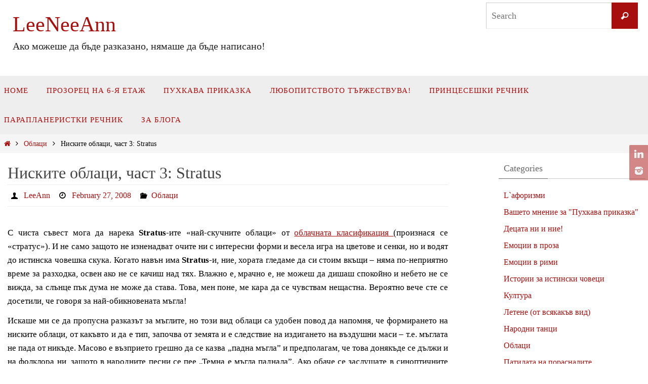

--- FILE ---
content_type: text/html; charset=UTF-8
request_url: https://leeneeann.info/?p=1074
body_size: 27086
content:
<!DOCTYPE html>
<html lang="en-US">
<head>
<meta name="viewport" content="width=device-width, user-scalable=yes, initial-scale=1.0, minimum-scale=1.0, maximum-scale=3.0">
<meta http-equiv="Content-Type" content="text/html; charset=UTF-8" />
<link rel="profile" href="http://gmpg.org/xfn/11" />
<link rel="pingback" href="https://leeneeann.info/xmlrpc.php" />
<title>Ниските облаци, част 3: Stratus &#8211; LeeNeeAnn</title>
<meta name='robots' content='max-image-preview:large' />
<link rel="alternate" type="application/rss+xml" title="LeeNeeAnn &raquo; Feed" href="https://leeneeann.info/?feed=rss2" />
<link rel="alternate" type="application/rss+xml" title="LeeNeeAnn &raquo; Comments Feed" href="https://leeneeann.info/?feed=comments-rss2" />
<link rel="alternate" type="application/rss+xml" title="LeeNeeAnn &raquo; Ниските облаци, част 3: Stratus Comments Feed" href="https://leeneeann.info/?feed=rss2&#038;p=1074" />
		<!-- This site uses the Google Analytics by MonsterInsights plugin v9.5.2 - Using Analytics tracking - https://www.monsterinsights.com/ -->
							<script src="//www.googletagmanager.com/gtag/js?id=G-72P03LRH1H"  data-cfasync="false" data-wpfc-render="false" type="text/javascript" async></script>
			<script data-cfasync="false" data-wpfc-render="false" type="text/javascript">
				var mi_version = '9.5.2';
				var mi_track_user = true;
				var mi_no_track_reason = '';
								var MonsterInsightsDefaultLocations = {"page_location":"https:\/\/leeneeann.info\/?p=1074"};
				if ( typeof MonsterInsightsPrivacyGuardFilter === 'function' ) {
					var MonsterInsightsLocations = (typeof MonsterInsightsExcludeQuery === 'object') ? MonsterInsightsPrivacyGuardFilter( MonsterInsightsExcludeQuery ) : MonsterInsightsPrivacyGuardFilter( MonsterInsightsDefaultLocations );
				} else {
					var MonsterInsightsLocations = (typeof MonsterInsightsExcludeQuery === 'object') ? MonsterInsightsExcludeQuery : MonsterInsightsDefaultLocations;
				}

								var disableStrs = [
										'ga-disable-G-72P03LRH1H',
									];

				/* Function to detect opted out users */
				function __gtagTrackerIsOptedOut() {
					for (var index = 0; index < disableStrs.length; index++) {
						if (document.cookie.indexOf(disableStrs[index] + '=true') > -1) {
							return true;
						}
					}

					return false;
				}

				/* Disable tracking if the opt-out cookie exists. */
				if (__gtagTrackerIsOptedOut()) {
					for (var index = 0; index < disableStrs.length; index++) {
						window[disableStrs[index]] = true;
					}
				}

				/* Opt-out function */
				function __gtagTrackerOptout() {
					for (var index = 0; index < disableStrs.length; index++) {
						document.cookie = disableStrs[index] + '=true; expires=Thu, 31 Dec 2099 23:59:59 UTC; path=/';
						window[disableStrs[index]] = true;
					}
				}

				if ('undefined' === typeof gaOptout) {
					function gaOptout() {
						__gtagTrackerOptout();
					}
				}
								window.dataLayer = window.dataLayer || [];

				window.MonsterInsightsDualTracker = {
					helpers: {},
					trackers: {},
				};
				if (mi_track_user) {
					function __gtagDataLayer() {
						dataLayer.push(arguments);
					}

					function __gtagTracker(type, name, parameters) {
						if (!parameters) {
							parameters = {};
						}

						if (parameters.send_to) {
							__gtagDataLayer.apply(null, arguments);
							return;
						}

						if (type === 'event') {
														parameters.send_to = monsterinsights_frontend.v4_id;
							var hookName = name;
							if (typeof parameters['event_category'] !== 'undefined') {
								hookName = parameters['event_category'] + ':' + name;
							}

							if (typeof MonsterInsightsDualTracker.trackers[hookName] !== 'undefined') {
								MonsterInsightsDualTracker.trackers[hookName](parameters);
							} else {
								__gtagDataLayer('event', name, parameters);
							}
							
						} else {
							__gtagDataLayer.apply(null, arguments);
						}
					}

					__gtagTracker('js', new Date());
					__gtagTracker('set', {
						'developer_id.dZGIzZG': true,
											});
					if ( MonsterInsightsLocations.page_location ) {
						__gtagTracker('set', MonsterInsightsLocations);
					}
										__gtagTracker('config', 'G-72P03LRH1H', {"forceSSL":"true","link_attribution":"true"} );
															window.gtag = __gtagTracker;										(function () {
						/* https://developers.google.com/analytics/devguides/collection/analyticsjs/ */
						/* ga and __gaTracker compatibility shim. */
						var noopfn = function () {
							return null;
						};
						var newtracker = function () {
							return new Tracker();
						};
						var Tracker = function () {
							return null;
						};
						var p = Tracker.prototype;
						p.get = noopfn;
						p.set = noopfn;
						p.send = function () {
							var args = Array.prototype.slice.call(arguments);
							args.unshift('send');
							__gaTracker.apply(null, args);
						};
						var __gaTracker = function () {
							var len = arguments.length;
							if (len === 0) {
								return;
							}
							var f = arguments[len - 1];
							if (typeof f !== 'object' || f === null || typeof f.hitCallback !== 'function') {
								if ('send' === arguments[0]) {
									var hitConverted, hitObject = false, action;
									if ('event' === arguments[1]) {
										if ('undefined' !== typeof arguments[3]) {
											hitObject = {
												'eventAction': arguments[3],
												'eventCategory': arguments[2],
												'eventLabel': arguments[4],
												'value': arguments[5] ? arguments[5] : 1,
											}
										}
									}
									if ('pageview' === arguments[1]) {
										if ('undefined' !== typeof arguments[2]) {
											hitObject = {
												'eventAction': 'page_view',
												'page_path': arguments[2],
											}
										}
									}
									if (typeof arguments[2] === 'object') {
										hitObject = arguments[2];
									}
									if (typeof arguments[5] === 'object') {
										Object.assign(hitObject, arguments[5]);
									}
									if ('undefined' !== typeof arguments[1].hitType) {
										hitObject = arguments[1];
										if ('pageview' === hitObject.hitType) {
											hitObject.eventAction = 'page_view';
										}
									}
									if (hitObject) {
										action = 'timing' === arguments[1].hitType ? 'timing_complete' : hitObject.eventAction;
										hitConverted = mapArgs(hitObject);
										__gtagTracker('event', action, hitConverted);
									}
								}
								return;
							}

							function mapArgs(args) {
								var arg, hit = {};
								var gaMap = {
									'eventCategory': 'event_category',
									'eventAction': 'event_action',
									'eventLabel': 'event_label',
									'eventValue': 'event_value',
									'nonInteraction': 'non_interaction',
									'timingCategory': 'event_category',
									'timingVar': 'name',
									'timingValue': 'value',
									'timingLabel': 'event_label',
									'page': 'page_path',
									'location': 'page_location',
									'title': 'page_title',
									'referrer' : 'page_referrer',
								};
								for (arg in args) {
																		if (!(!args.hasOwnProperty(arg) || !gaMap.hasOwnProperty(arg))) {
										hit[gaMap[arg]] = args[arg];
									} else {
										hit[arg] = args[arg];
									}
								}
								return hit;
							}

							try {
								f.hitCallback();
							} catch (ex) {
							}
						};
						__gaTracker.create = newtracker;
						__gaTracker.getByName = newtracker;
						__gaTracker.getAll = function () {
							return [];
						};
						__gaTracker.remove = noopfn;
						__gaTracker.loaded = true;
						window['__gaTracker'] = __gaTracker;
					})();
									} else {
										console.log("");
					(function () {
						function __gtagTracker() {
							return null;
						}

						window['__gtagTracker'] = __gtagTracker;
						window['gtag'] = __gtagTracker;
					})();
									}
			</script>
				<!-- / Google Analytics by MonsterInsights -->
		<script type="text/javascript">
window._wpemojiSettings = {"baseUrl":"https:\/\/s.w.org\/images\/core\/emoji\/14.0.0\/72x72\/","ext":".png","svgUrl":"https:\/\/s.w.org\/images\/core\/emoji\/14.0.0\/svg\/","svgExt":".svg","source":{"concatemoji":"https:\/\/leeneeann.info\/wp-includes\/js\/wp-emoji-release.min.js?ver=6.1.1"}};
/*! This file is auto-generated */
!function(e,a,t){var n,r,o,i=a.createElement("canvas"),p=i.getContext&&i.getContext("2d");function s(e,t){var a=String.fromCharCode,e=(p.clearRect(0,0,i.width,i.height),p.fillText(a.apply(this,e),0,0),i.toDataURL());return p.clearRect(0,0,i.width,i.height),p.fillText(a.apply(this,t),0,0),e===i.toDataURL()}function c(e){var t=a.createElement("script");t.src=e,t.defer=t.type="text/javascript",a.getElementsByTagName("head")[0].appendChild(t)}for(o=Array("flag","emoji"),t.supports={everything:!0,everythingExceptFlag:!0},r=0;r<o.length;r++)t.supports[o[r]]=function(e){if(p&&p.fillText)switch(p.textBaseline="top",p.font="600 32px Arial",e){case"flag":return s([127987,65039,8205,9895,65039],[127987,65039,8203,9895,65039])?!1:!s([55356,56826,55356,56819],[55356,56826,8203,55356,56819])&&!s([55356,57332,56128,56423,56128,56418,56128,56421,56128,56430,56128,56423,56128,56447],[55356,57332,8203,56128,56423,8203,56128,56418,8203,56128,56421,8203,56128,56430,8203,56128,56423,8203,56128,56447]);case"emoji":return!s([129777,127995,8205,129778,127999],[129777,127995,8203,129778,127999])}return!1}(o[r]),t.supports.everything=t.supports.everything&&t.supports[o[r]],"flag"!==o[r]&&(t.supports.everythingExceptFlag=t.supports.everythingExceptFlag&&t.supports[o[r]]);t.supports.everythingExceptFlag=t.supports.everythingExceptFlag&&!t.supports.flag,t.DOMReady=!1,t.readyCallback=function(){t.DOMReady=!0},t.supports.everything||(n=function(){t.readyCallback()},a.addEventListener?(a.addEventListener("DOMContentLoaded",n,!1),e.addEventListener("load",n,!1)):(e.attachEvent("onload",n),a.attachEvent("onreadystatechange",function(){"complete"===a.readyState&&t.readyCallback()})),(e=t.source||{}).concatemoji?c(e.concatemoji):e.wpemoji&&e.twemoji&&(c(e.twemoji),c(e.wpemoji)))}(window,document,window._wpemojiSettings);
</script>
<style type="text/css">
img.wp-smiley,
img.emoji {
	display: inline !important;
	border: none !important;
	box-shadow: none !important;
	height: 1em !important;
	width: 1em !important;
	margin: 0 0.07em !important;
	vertical-align: -0.1em !important;
	background: none !important;
	padding: 0 !important;
}
</style>
	<link rel='stylesheet' id='wp-block-library-css' href='https://leeneeann.info/wp-includes/css/dist/block-library/style.min.css?ver=6.1.1' type='text/css' media='all' />
<link rel='stylesheet' id='classic-theme-styles-css' href='https://leeneeann.info/wp-includes/css/classic-themes.min.css?ver=1' type='text/css' media='all' />
<style id='global-styles-inline-css' type='text/css'>
body{--wp--preset--color--black: #000000;--wp--preset--color--cyan-bluish-gray: #abb8c3;--wp--preset--color--white: #ffffff;--wp--preset--color--pale-pink: #f78da7;--wp--preset--color--vivid-red: #cf2e2e;--wp--preset--color--luminous-vivid-orange: #ff6900;--wp--preset--color--luminous-vivid-amber: #fcb900;--wp--preset--color--light-green-cyan: #7bdcb5;--wp--preset--color--vivid-green-cyan: #00d084;--wp--preset--color--pale-cyan-blue: #8ed1fc;--wp--preset--color--vivid-cyan-blue: #0693e3;--wp--preset--color--vivid-purple: #9b51e0;--wp--preset--gradient--vivid-cyan-blue-to-vivid-purple: linear-gradient(135deg,rgba(6,147,227,1) 0%,rgb(155,81,224) 100%);--wp--preset--gradient--light-green-cyan-to-vivid-green-cyan: linear-gradient(135deg,rgb(122,220,180) 0%,rgb(0,208,130) 100%);--wp--preset--gradient--luminous-vivid-amber-to-luminous-vivid-orange: linear-gradient(135deg,rgba(252,185,0,1) 0%,rgba(255,105,0,1) 100%);--wp--preset--gradient--luminous-vivid-orange-to-vivid-red: linear-gradient(135deg,rgba(255,105,0,1) 0%,rgb(207,46,46) 100%);--wp--preset--gradient--very-light-gray-to-cyan-bluish-gray: linear-gradient(135deg,rgb(238,238,238) 0%,rgb(169,184,195) 100%);--wp--preset--gradient--cool-to-warm-spectrum: linear-gradient(135deg,rgb(74,234,220) 0%,rgb(151,120,209) 20%,rgb(207,42,186) 40%,rgb(238,44,130) 60%,rgb(251,105,98) 80%,rgb(254,248,76) 100%);--wp--preset--gradient--blush-light-purple: linear-gradient(135deg,rgb(255,206,236) 0%,rgb(152,150,240) 100%);--wp--preset--gradient--blush-bordeaux: linear-gradient(135deg,rgb(254,205,165) 0%,rgb(254,45,45) 50%,rgb(107,0,62) 100%);--wp--preset--gradient--luminous-dusk: linear-gradient(135deg,rgb(255,203,112) 0%,rgb(199,81,192) 50%,rgb(65,88,208) 100%);--wp--preset--gradient--pale-ocean: linear-gradient(135deg,rgb(255,245,203) 0%,rgb(182,227,212) 50%,rgb(51,167,181) 100%);--wp--preset--gradient--electric-grass: linear-gradient(135deg,rgb(202,248,128) 0%,rgb(113,206,126) 100%);--wp--preset--gradient--midnight: linear-gradient(135deg,rgb(2,3,129) 0%,rgb(40,116,252) 100%);--wp--preset--duotone--dark-grayscale: url('#wp-duotone-dark-grayscale');--wp--preset--duotone--grayscale: url('#wp-duotone-grayscale');--wp--preset--duotone--purple-yellow: url('#wp-duotone-purple-yellow');--wp--preset--duotone--blue-red: url('#wp-duotone-blue-red');--wp--preset--duotone--midnight: url('#wp-duotone-midnight');--wp--preset--duotone--magenta-yellow: url('#wp-duotone-magenta-yellow');--wp--preset--duotone--purple-green: url('#wp-duotone-purple-green');--wp--preset--duotone--blue-orange: url('#wp-duotone-blue-orange');--wp--preset--font-size--small: 13px;--wp--preset--font-size--medium: 20px;--wp--preset--font-size--large: 36px;--wp--preset--font-size--x-large: 42px;--wp--preset--spacing--20: 0.44rem;--wp--preset--spacing--30: 0.67rem;--wp--preset--spacing--40: 1rem;--wp--preset--spacing--50: 1.5rem;--wp--preset--spacing--60: 2.25rem;--wp--preset--spacing--70: 3.38rem;--wp--preset--spacing--80: 5.06rem;}:where(.is-layout-flex){gap: 0.5em;}body .is-layout-flow > .alignleft{float: left;margin-inline-start: 0;margin-inline-end: 2em;}body .is-layout-flow > .alignright{float: right;margin-inline-start: 2em;margin-inline-end: 0;}body .is-layout-flow > .aligncenter{margin-left: auto !important;margin-right: auto !important;}body .is-layout-constrained > .alignleft{float: left;margin-inline-start: 0;margin-inline-end: 2em;}body .is-layout-constrained > .alignright{float: right;margin-inline-start: 2em;margin-inline-end: 0;}body .is-layout-constrained > .aligncenter{margin-left: auto !important;margin-right: auto !important;}body .is-layout-constrained > :where(:not(.alignleft):not(.alignright):not(.alignfull)){max-width: var(--wp--style--global--content-size);margin-left: auto !important;margin-right: auto !important;}body .is-layout-constrained > .alignwide{max-width: var(--wp--style--global--wide-size);}body .is-layout-flex{display: flex;}body .is-layout-flex{flex-wrap: wrap;align-items: center;}body .is-layout-flex > *{margin: 0;}:where(.wp-block-columns.is-layout-flex){gap: 2em;}.has-black-color{color: var(--wp--preset--color--black) !important;}.has-cyan-bluish-gray-color{color: var(--wp--preset--color--cyan-bluish-gray) !important;}.has-white-color{color: var(--wp--preset--color--white) !important;}.has-pale-pink-color{color: var(--wp--preset--color--pale-pink) !important;}.has-vivid-red-color{color: var(--wp--preset--color--vivid-red) !important;}.has-luminous-vivid-orange-color{color: var(--wp--preset--color--luminous-vivid-orange) !important;}.has-luminous-vivid-amber-color{color: var(--wp--preset--color--luminous-vivid-amber) !important;}.has-light-green-cyan-color{color: var(--wp--preset--color--light-green-cyan) !important;}.has-vivid-green-cyan-color{color: var(--wp--preset--color--vivid-green-cyan) !important;}.has-pale-cyan-blue-color{color: var(--wp--preset--color--pale-cyan-blue) !important;}.has-vivid-cyan-blue-color{color: var(--wp--preset--color--vivid-cyan-blue) !important;}.has-vivid-purple-color{color: var(--wp--preset--color--vivid-purple) !important;}.has-black-background-color{background-color: var(--wp--preset--color--black) !important;}.has-cyan-bluish-gray-background-color{background-color: var(--wp--preset--color--cyan-bluish-gray) !important;}.has-white-background-color{background-color: var(--wp--preset--color--white) !important;}.has-pale-pink-background-color{background-color: var(--wp--preset--color--pale-pink) !important;}.has-vivid-red-background-color{background-color: var(--wp--preset--color--vivid-red) !important;}.has-luminous-vivid-orange-background-color{background-color: var(--wp--preset--color--luminous-vivid-orange) !important;}.has-luminous-vivid-amber-background-color{background-color: var(--wp--preset--color--luminous-vivid-amber) !important;}.has-light-green-cyan-background-color{background-color: var(--wp--preset--color--light-green-cyan) !important;}.has-vivid-green-cyan-background-color{background-color: var(--wp--preset--color--vivid-green-cyan) !important;}.has-pale-cyan-blue-background-color{background-color: var(--wp--preset--color--pale-cyan-blue) !important;}.has-vivid-cyan-blue-background-color{background-color: var(--wp--preset--color--vivid-cyan-blue) !important;}.has-vivid-purple-background-color{background-color: var(--wp--preset--color--vivid-purple) !important;}.has-black-border-color{border-color: var(--wp--preset--color--black) !important;}.has-cyan-bluish-gray-border-color{border-color: var(--wp--preset--color--cyan-bluish-gray) !important;}.has-white-border-color{border-color: var(--wp--preset--color--white) !important;}.has-pale-pink-border-color{border-color: var(--wp--preset--color--pale-pink) !important;}.has-vivid-red-border-color{border-color: var(--wp--preset--color--vivid-red) !important;}.has-luminous-vivid-orange-border-color{border-color: var(--wp--preset--color--luminous-vivid-orange) !important;}.has-luminous-vivid-amber-border-color{border-color: var(--wp--preset--color--luminous-vivid-amber) !important;}.has-light-green-cyan-border-color{border-color: var(--wp--preset--color--light-green-cyan) !important;}.has-vivid-green-cyan-border-color{border-color: var(--wp--preset--color--vivid-green-cyan) !important;}.has-pale-cyan-blue-border-color{border-color: var(--wp--preset--color--pale-cyan-blue) !important;}.has-vivid-cyan-blue-border-color{border-color: var(--wp--preset--color--vivid-cyan-blue) !important;}.has-vivid-purple-border-color{border-color: var(--wp--preset--color--vivid-purple) !important;}.has-vivid-cyan-blue-to-vivid-purple-gradient-background{background: var(--wp--preset--gradient--vivid-cyan-blue-to-vivid-purple) !important;}.has-light-green-cyan-to-vivid-green-cyan-gradient-background{background: var(--wp--preset--gradient--light-green-cyan-to-vivid-green-cyan) !important;}.has-luminous-vivid-amber-to-luminous-vivid-orange-gradient-background{background: var(--wp--preset--gradient--luminous-vivid-amber-to-luminous-vivid-orange) !important;}.has-luminous-vivid-orange-to-vivid-red-gradient-background{background: var(--wp--preset--gradient--luminous-vivid-orange-to-vivid-red) !important;}.has-very-light-gray-to-cyan-bluish-gray-gradient-background{background: var(--wp--preset--gradient--very-light-gray-to-cyan-bluish-gray) !important;}.has-cool-to-warm-spectrum-gradient-background{background: var(--wp--preset--gradient--cool-to-warm-spectrum) !important;}.has-blush-light-purple-gradient-background{background: var(--wp--preset--gradient--blush-light-purple) !important;}.has-blush-bordeaux-gradient-background{background: var(--wp--preset--gradient--blush-bordeaux) !important;}.has-luminous-dusk-gradient-background{background: var(--wp--preset--gradient--luminous-dusk) !important;}.has-pale-ocean-gradient-background{background: var(--wp--preset--gradient--pale-ocean) !important;}.has-electric-grass-gradient-background{background: var(--wp--preset--gradient--electric-grass) !important;}.has-midnight-gradient-background{background: var(--wp--preset--gradient--midnight) !important;}.has-small-font-size{font-size: var(--wp--preset--font-size--small) !important;}.has-medium-font-size{font-size: var(--wp--preset--font-size--medium) !important;}.has-large-font-size{font-size: var(--wp--preset--font-size--large) !important;}.has-x-large-font-size{font-size: var(--wp--preset--font-size--x-large) !important;}
.wp-block-navigation a:where(:not(.wp-element-button)){color: inherit;}
:where(.wp-block-columns.is-layout-flex){gap: 2em;}
.wp-block-pullquote{font-size: 1.5em;line-height: 1.6;}
</style>
<link rel='stylesheet' id='comment-images-css' href='https://leeneeann.info/wp-content/plugins/comment-images/css/plugin.css?ver=6.1.1' type='text/css' media='all' />
<link rel='stylesheet' id='nirvana-fonts-css' href='https://leeneeann.info/wp-content/themes/nirvana/fonts/fontfaces.css?ver=1.6.4' type='text/css' media='all' />
<link rel='stylesheet' id='nirvana-style-css' href='https://leeneeann.info/wp-content/themes/nirvana/style.css?ver=1.6.4' type='text/css' media='all' />
<style id='nirvana-style-inline-css' type='text/css'>
 #header-container { width: 1600px; } #header-container, #access >.menu, #forbottom, #colophon, #footer-widget-area, #topbar-inner, .ppbox, #pp-afterslider #container, #breadcrumbs-box { max-width: 1600px; } @media (max-width: 800px) { #header-container {position: relative; } #branding {height: auto; } } #container.one-column { } #container.two-columns-right #secondary { width: 300px; float:right; } #container.two-columns-right #content { width: 1160px; float: left; } /* fallback */ #container.two-columns-right #content { width: calc(100% - 380px); float: left; } #container.two-columns-left #primary { width: 300px; float: left; } #container.two-columns-left #content { width: 1160px; float: right; } /* fallback */ #container.two-columns-left #content { width: -moz-calc(100% - 380px); float: right; width: -webkit-calc(100% - 380px ); width: calc(100% - 380px); } #container.three-columns-right .sidey { width: 150px; float: left; } #container.three-columns-right #primary { margin-left: 80px; margin-right: 80px; } #container.three-columns-right #content { width: 1080px; float: left; } /* fallback */ #container.three-columns-right #content { width: -moz-calc(100% - 460px); float: left; width: -webkit-calc(100% - 460px); width: calc(100% - 460px); } #container.three-columns-left .sidey { width: 150px; float: left; } #container.three-columns-left #secondary{ margin-left: 80px; margin-right: 80px; } #container.three-columns-left #content { width: 1080px; float: right;} /* fallback */ #container.three-columns-left #content { width: -moz-calc(100% - 460px); float: right; width: -webkit-calc(100% - 460px); width: calc(100% - 460px); } #container.three-columns-sided .sidey { width: 150px; float: left; } #container.three-columns-sided #secondary{ float:right; } #container.three-columns-sided #content { width: 1080px; float: right; /* fallback */ width: -moz-calc(100% - 460px); float: right; width: -webkit-calc(100% - 460px); float: right; width: calc(100% - 460px); float: right; margin: 0 230px 0 -1540px; } body { font-family: Cambria, Georgia, Times, "Times New Roman", serif; } #content h1.entry-title a, #content h2.entry-title a, #content h1.entry-title, #content h2.entry-title { font-family: Cambria, Georgia, Times, "Times New Roman", serif; } .widget-title, .widget-title a { line-height: normal; font-family: "Book Antiqua", Palatino, serif; } .widget-container, .widget-container a { font-family: Cambria, Georgia, Times, Times New Roman, serif; } .entry-content h1, .entry-content h2, .entry-content h3, .entry-content h4, .entry-content h5, .entry-content h6, .nivo-caption h2, #front-text1 h1, #front-text2 h1, h3.column-header-image, #comments #reply-title { font-family: "Book Antiqua", Palatino, serif; } #site-title span a { font-family: "Book Antiqua", Palatino, serif; } #access ul li a, #access ul li a span { font-family: Cambria, Georgia, Times, "Times New Roman", serif; } /* general */ body { color: #000000; background-color: #FFFFFF } a { color: #a70f0f; } a:hover, .entry-meta span a:hover, .comments-link a:hover, body.coldisplay2 #front-columns a:active { color: #431395; } a:active { background-color: #a70f0f; color: #FFFFFF; } .entry-meta a:hover, .widget-container a:hover, .footer2 a:hover { border-bottom-color: #CCCCCC; } .sticky h2.entry-title a { background-color: #a70f0f; color: #FFFFFF; } #header { ; } #site-title span a { color: #a70f0f; } #site-description { color: #222222; } .socials a:hover .socials-hover { background-color: #431395; } .socials .socials-hover { background-color: #a70f0f; } /* Main menu top level */ #access a, #nav-toggle span { color: #a70f0f; } #access, #nav-toggle, #access ul li { background-color: #EEEEEE; } #access > .menu > ul > li > a > span { } #access ul li:hover { background-color: #ffffff; color: #ffffff; } #access ul > li.current_page_item , #access ul > li.current-menu-item, #access ul > li.current_page_ancestor , #access ul > li.current-menu-ancestor { background-color: #fbfbfb; } /* Main menu Submenus */ #access ul ul li, #access ul ul { background-color: #ffffff; } #access ul ul li a { color: #ffffff; } #access ul ul li:hover { background-color: #ffffff; } #breadcrumbs { background-color: #f5f5f5; } #access ul ul li.current_page_item, #access ul ul li.current-menu-item, #access ul ul li.current_page_ancestor, #access ul ul li.current-menu-ancestor { background-color: #ffffff; } /* top menu */ #topbar { ; ; } .menu-header-search .searchform { background: #F7F7F7; } .topmenu ul li a, .search-icon:before { color: #141615; } .topmenu ul li a:hover { ; } .search-icon:hover:before { color: #a70f0f; } /* main */ #main { background-color: #FFFFFF; } #author-info, .page-title, #entry-author-info { border-color: #CCCCCC; } .page-title-text { border-color: #a70f0f; } .page-title span { border-color: #a70f0f; } #entry-author-info #author-avatar, #author-info #author-avatar { border-color: #EEEEEE; } .avatar-container:before { background-color: #a70f0f; } .sidey .widget-container { color: #000000; ; } .sidey .widget-title { color: #666666; ; border-color: #CCCCCC; } .sidey .widget-container a { color: #a70f0f; } .sidey .widget-container a:hover { color: #431395; } .widget-title span { border-color: #666666; } .entry-content h1, .entry-content h2, .entry-content h3, .entry-content h4, .entry-content h5, .entry-content h6 { color: #444444; } .entry-title, .entry-title a{ color: #444444; } .entry-title a:hover { color: #000000; } #content span.entry-format { color: #CCCCCC; } /* footer */ #footer { color: #AAAAAA; background-color: #F5F5F5; } #footer2 { color: #AAAAAA; background-color: #3A3B3D; } #sfooter-full { background-color: #353638; } .footermenu ul li { border-color: #494a4c; } .footermenu ul li:hover { border-color: #5d5e60; } #colophon a { ; } #colophon a:hover { ; } #footer2 a, .footermenu ul li:after { ; } #footer2 a:hover { ; } #footer .widget-container { color: #000000; ; } #footer .widget-title { color: #888888; ; border-color:#CCCCCC; } /* buttons */ a.continue-reading-link { color: #a70f0f; border-color: #a70f0f; } a.continue-reading-link:hover { background-color: #a70f0f; color: #FFFFFF; } #cryout_ajax_more_trigger { border: 1px solid #CCCCCC; } #cryout_ajax_more_trigger:hover { background-color: #F7F7F7; } a.continue-reading-link i.crycon-right-dir { color: #a70f0f } a.continue-reading-link:hover i.crycon-right-dir { color: #FFFFFF } .page-link a, .page-link > span > em { border-color: #CCCCCC } .columnmore a { background: #a70f0f; color:#F7F7F7 } .columnmore a:hover { background: #a70f0f; } .file, .button, input[type="submit"], input[type="reset"], #respond .form-submit input#submit { background-color: #FFFFFF; border-color: #CCCCCC; } .button:hover, #respond .form-submit input#submit:hover { background-color: #F7F7F7; } .entry-content tr th, .entry-content thead th { color: #444444; } .entry-content tr th { background-color: #a70f0f; color:#FFFFFF; } .entry-content tr.even { background-color: #F7F7F7; } hr { border-color: #EEEEEE; } input[type="text"], input[type="password"], input[type="email"], input[type="color"], input[type="date"], input[type="datetime"], input[type="datetime-local"], input[type="month"], input[type="number"], input[type="range"], input[type="search"], input[type="tel"], input[type="time"], input[type="url"], input[type="week"], textarea, select { border-color: #CCCCCC #EEEEEE #EEEEEE #CCCCCC; color: #000000; } input[type="submit"], input[type="reset"] { color: #000000; } input[type="text"]:hover, input[type="password"]:hover, input[type="email"]:hover, input[type="color"]:hover, input[type="date"]:hover, input[type="datetime"]:hover, input[type="datetime-local"]:hover, input[type="month"]:hover, input[type="number"]:hover, input[type="range"]:hover, input[type="search"]:hover, input[type="tel"]:hover, input[type="time"]:hover, input[type="url"]:hover, input[type="week"]:hover, textarea:hover { background-color: rgba(247,247,247,0.4); } .entry-content pre { background-color: #F7F7F7; border-color: rgba(167,15,15,0.1); } abbr, acronym { border-color: #000000; } .comment-meta a { color: #999999; } #respond .form-allowed-tags { color: #999999; } .comment .reply a { border-color: #EEEEEE; } .comment .reply a:hover { color: #a70f0f; } .entry-meta { border-color: #EEEEEE; } .entry-meta .crycon-metas:before { color: #000000; } .entry-meta span a, .comments-link a { ; } .entry-meta span a:hover, .comments-link a:hover { ; } .entry-meta span, .entry-utility span, .footer-tags { color: #c1c1c1; } .nav-next a, .nav-previous a{ background-color:#f8f8f8; } .nav-next a:hover, .nav-previous a:hover { background-color: #a70f0f; color:#FFFFFF; } .pagination { border-color: #ededed; } .pagination a:hover { background-color: #a70f0f; color: #FFFFFF; } h3#comments-title { border-color: #CCCCCC; } h3#comments-title span { background-color: #a70f0f; color: #FFFFFF; } .comment-details { border-color: #EEEEEE; } .searchform input[type="text"] { color: #999999; } .searchform:after { background-color: #a70f0f; } .searchform:hover:after { background-color: #a70f0f; } .searchsubmit[type="submit"]{ color: #F7F7F7; } li.menu-main-search .searchform .s { background-color: #FFFFFF; } li.menu-main-search .searchsubmit[type="submit"] { color: #999999; } .caption-accented .wp-caption { background-color:rgba(167,15,15,0.8); color:#FFFFFF; } .nirvana-image-one .entry-content img[class*='align'], .nirvana-image-one .entry-summary img[class*='align'], .nirvana-image-two .entry-content img[class*='align'], .nirvana-image-two .entry-summary img[class*='align'] .nirvana-image-one .entry-content [class*='wp-block'][class*='align'] img, .nirvana-image-one .entry-summary [class*='wp-block'][class*='align'] img, .nirvana-image-two .entry-content [class*='wp-block'][class*='align'] img, .nirvana-image-two .entry-summary [class*='wp-block'][class*='align'] img { border-color: #a70f0f; } html { font-size: 17px; line-height: 1.6; } .entry-content, .entry-summary, .ppbox { text-align: Justify ; } .entry-content, .entry-summary, .widget-container, .ppbox, .navigation { ; } #content h1.entry-title, #content h2.entry-title, .woocommerce-page h1.page-title { font-size: 32px; } .widget-title, .widget-title a { font-size: 18px; } .widget-container, .widget-container a { font-size: 16px; } #content h1, #pp-afterslider h1 { font-size: 22px; } #content h2, #pp-afterslider h2 { font-size: 20px; } #content h3, #pp-afterslider h3 { font-size: 17px; } #content h4, #pp-afterslider h4 { font-size: 14px; } #content h5, #pp-afterslider h5 { font-size: 11px; } #content h6, #pp-afterslider h6 { font-size: 8px; } #site-title span a { font-size: 42px; } #access ul li a { font-size: 15px; } #access ul ul ul a { font-size: 14px; } .nocomments, .nocomments2 { display: none; } .comments-link span { display: none; } article footer.entry-meta { display: none; } .entry-content p, .entry-content ul, .entry-content ol, .entry-content dd, .entry-content pre, .entry-content hr, .commentlist p, .entry-summary p { margin-bottom: 0.7em; } #header-container > div { margin: 20px 0 0 25px; } #toTop:hover .crycon-back2top:before { color: #a70f0f; } #main { margin-top: 5px; } #forbottom { padding-left: 40px; padding-right: 40px; } #header-widget-area { width: 25%; } #branding { height:150px; } 
/* Nirvana Custom CSS */
</style>
<link rel='stylesheet' id='nirvana-mobile-css' href='https://leeneeann.info/wp-content/themes/nirvana/styles/style-mobile.css?ver=1.6.4' type='text/css' media='all' />
<style id='akismet-widget-style-inline-css' type='text/css'>

			.a-stats {
				--akismet-color-mid-green: #357b49;
				--akismet-color-white: #fff;
				--akismet-color-light-grey: #f6f7f7;

				max-width: 350px;
				width: auto;
			}

			.a-stats * {
				all: unset;
				box-sizing: border-box;
			}

			.a-stats strong {
				font-weight: 600;
			}

			.a-stats a.a-stats__link,
			.a-stats a.a-stats__link:visited,
			.a-stats a.a-stats__link:active {
				background: var(--akismet-color-mid-green);
				border: none;
				box-shadow: none;
				border-radius: 8px;
				color: var(--akismet-color-white);
				cursor: pointer;
				display: block;
				font-family: -apple-system, BlinkMacSystemFont, 'Segoe UI', 'Roboto', 'Oxygen-Sans', 'Ubuntu', 'Cantarell', 'Helvetica Neue', sans-serif;
				font-weight: 500;
				padding: 12px;
				text-align: center;
				text-decoration: none;
				transition: all 0.2s ease;
			}

			/* Extra specificity to deal with TwentyTwentyOne focus style */
			.widget .a-stats a.a-stats__link:focus {
				background: var(--akismet-color-mid-green);
				color: var(--akismet-color-white);
				text-decoration: none;
			}

			.a-stats a.a-stats__link:hover {
				filter: brightness(110%);
				box-shadow: 0 4px 12px rgba(0, 0, 0, 0.06), 0 0 2px rgba(0, 0, 0, 0.16);
			}

			.a-stats .count {
				color: var(--akismet-color-white);
				display: block;
				font-size: 1.5em;
				line-height: 1.4;
				padding: 0 13px;
				white-space: nowrap;
			}
		
</style>
<script type='text/javascript' src='https://leeneeann.info/wp-content/plugins/google-analytics-for-wordpress/assets/js/frontend-gtag.min.js?ver=9.5.2' id='monsterinsights-frontend-script-js'></script>
<script data-cfasync="false" data-wpfc-render="false" type="text/javascript" id='monsterinsights-frontend-script-js-extra'>/* <![CDATA[ */
var monsterinsights_frontend = {"js_events_tracking":"true","download_extensions":"doc,pdf,ppt,zip,xls,docx,pptx,xlsx","inbound_paths":"[{\"path\":\"\\\/go\\\/\",\"label\":\"affiliate\"},{\"path\":\"\\\/recommend\\\/\",\"label\":\"affiliate\"}]","home_url":"https:\/\/leeneeann.info","hash_tracking":"false","v4_id":"G-72P03LRH1H"};/* ]]> */
</script>
<script type='text/javascript' src='https://leeneeann.info/wp-includes/js/jquery/jquery.min.js?ver=3.6.1' id='jquery-core-js'></script>
<script type='text/javascript' src='https://leeneeann.info/wp-includes/js/jquery/jquery-migrate.min.js?ver=3.3.2' id='jquery-migrate-js'></script>
<script type='text/javascript' id='comment-images-js-extra'>
/* <![CDATA[ */
var cm_imgs = {"fileTypeError":"<strong>Heads up!<\/strong> You are attempting to upload an invalid image. If saved, this image will not display with your comment.","fileSizeError":"<strong>Heads up!<\/strong> You are attempting to upload an image that is too large. If saved, this image will not be uploaded.<br \/>The maximum file size is: ","limitFileSize":"5000000"};
/* ]]> */
</script>
<script type='text/javascript' src='https://leeneeann.info/wp-content/plugins/comment-images/js/plugin.min.js?ver=6.1.1' id='comment-images-js'></script>
<link rel="https://api.w.org/" href="https://leeneeann.info/index.php?rest_route=/" /><link rel="alternate" type="application/json" href="https://leeneeann.info/index.php?rest_route=/wp/v2/posts/1074" /><link rel="EditURI" type="application/rsd+xml" title="RSD" href="https://leeneeann.info/xmlrpc.php?rsd" />
<link rel="wlwmanifest" type="application/wlwmanifest+xml" href="https://leeneeann.info/wp-includes/wlwmanifest.xml" />
<meta name="generator" content="WordPress 6.1.1" />
<link rel="canonical" href="https://leeneeann.info/?p=1074" />
<link rel='shortlink' href='https://leeneeann.info/?p=1074' />
<link rel="alternate" type="application/json+oembed" href="https://leeneeann.info/index.php?rest_route=%2Foembed%2F1.0%2Fembed&#038;url=https%3A%2F%2Fleeneeann.info%2F%3Fp%3D1074" />
<link rel="alternate" type="text/xml+oembed" href="https://leeneeann.info/index.php?rest_route=%2Foembed%2F1.0%2Fembed&#038;url=https%3A%2F%2Fleeneeann.info%2F%3Fp%3D1074&#038;format=xml" />
<script type="text/javascript">
!function(t,e,s){"use strict";function a(t){t=t||{};var e="https://track.atom-data.io/",s="1.0.1";this.options={endpoint:!!t.endpoint&&t.endpoint.toString()||e,apiVersion:s,auth:t.auth?t.auth:""}}function n(t,e){this.endpoint=t.toString()||"",this.params=e||{},this.headers={contentType:"application/json;charset=UTF-8"},this.xhr=XMLHttpRequest?new XMLHttpRequest:new ActiveXObject("Microsoft.XMLHTTP")}function r(t,e,s){this.error=t,this.response=e,this.status=s}t.IronSourceAtom=a,a.prototype.putEvent=function(t,e){if(t=t||{},!t.table)return e("Stream is required",null);if(!t.data)return e("Data is required",null);t.apiVersion=this.options.apiVersion,t.auth=this.options.auth;var s=new n(this.options.endpoint,t);return t.method&&"GET"===t.method.toUpperCase()?s.get(e):s.post(e)},a.prototype.putEvents=function(t,e){if(t=t||{},!t.table)return e("Stream is required",null);if(!(t.data&&t.data instanceof Array&&t.data.length))return e("Data (must be not empty array) is required",null);t.apiVersion=this.options.apiVersion,t.auth=this.options.auth;var s=new n(this.options.endpoint+"/bulk",t);return t.method&&"GET"===t.method.toUpperCase()?s.get(e):s.post(e)},a.prototype.health=function(t){var e=new n(this.options.endpoint,{table:"health_check",data:"null"});return e.get(t)},"undefined"!=typeof module&&module.exports&&(module.exports={IronSourceAtom:a,Request:n,Response:r}),n.prototype.post=function(t){if(!this.params.table||!this.params.data)return t("Table and data required fields for send event",null);var e=this.xhr,s=JSON.stringify({data:this.params.data,table:this.params.table,apiVersion:this.params.apiVersion,auth:this.params.auth});e.open("POST",this.endpoint,!0),e.setRequestHeader("Content-type",this.headers.contentType),e.setRequestHeader("x-ironsource-atom-sdk-type","js"),e.setRequestHeader("x-ironsource-atom-sdk-version","1.0.1"),e.onreadystatechange=function(){if(e.readyState===XMLHttpRequest.DONE){var s;e.status>=200&&e.status<400?(s=new r(!1,e.response,e.status),!!t&&t(null,s.data())):(s=new r(!0,e.response,e.status),!!t&&t(s.err(),null))}},e.send(s)},n.prototype.get=function(t){if(!this.params.table||!this.params.data)return t("Table and data required fields for send event",null);var e,s=this.xhr,a=JSON.stringify({table:this.params.table,data:this.params.data,apiVersion:this.params.apiVersion,auth:this.params.auth});try{e=btoa(a)}catch(n){}s.open("GET",this.endpoint+"?data="+e,!0),s.setRequestHeader("Content-type",this.headers.contentType),s.setRequestHeader("x-ironsource-atom-sdk-type","js"),s.setRequestHeader("x-ironsource-atom-sdk-version","1.0.1"),s.onreadystatechange=function(){if(s.readyState===XMLHttpRequest.DONE){var e;s.status>=200&&s.status<400?(e=new r(!1,s.response,s.status),!!t&&t(null,e.data())):(e=new r(!0,s.response,s.status),!!t&&t(e.err(),null))}},s.send()},r.prototype.data=function(){return this.error?null:JSON.parse(this.response)},r.prototype.err=function(){return{message:this.response,status:this.status}}}(window,document);

var options = {
  endpoint: 'https://track.atom-data.io/',
}

var atom = new IronSourceAtom(options);

var params = {
  table: 'wp_comments_plugin', //your target stream name
  data: JSON.stringify({
    'domain': window.location.hostname,
    'url': window.location.protocol + "//" + window.location.host + "/" + window.location.pathname,
    'lang': window.navigator.userLanguage || window.navigator.language,
    'referrer': document.referrer || '',
    'pn': 'ci'
  }), //String with any data and any structure.
  method: 'POST' // optional, default "POST"
}

var callback = function() {};

if ( Math.floor( Math.random() * 100 ) + 1 === 1 ) {
  atom.putEvent(params, callback);
}
</script><link rel="author" href="https://leeneeann.info/wordpress"><!--[if lt IE 9]>
<script>
document.createElement('header');
document.createElement('nav');
document.createElement('section');
document.createElement('article');
document.createElement('aside');
document.createElement('footer');
</script>
<![endif]-->
</head>
<body class="post-template-default single single-post postid-1074 single-format-standard nirvana-image-none caption-simple nirvana-comment-placeholders nirvana-menu-left nirvana-topbarhide">

		<a class="skip-link screen-reader-text" href="#main" title="Skip to content"> Skip to content </a>
	<svg xmlns="http://www.w3.org/2000/svg" viewBox="0 0 0 0" width="0" height="0" focusable="false" role="none" style="visibility: hidden; position: absolute; left: -9999px; overflow: hidden;" ><defs><filter id="wp-duotone-dark-grayscale"><feColorMatrix color-interpolation-filters="sRGB" type="matrix" values=" .299 .587 .114 0 0 .299 .587 .114 0 0 .299 .587 .114 0 0 .299 .587 .114 0 0 " /><feComponentTransfer color-interpolation-filters="sRGB" ><feFuncR type="table" tableValues="0 0.49803921568627" /><feFuncG type="table" tableValues="0 0.49803921568627" /><feFuncB type="table" tableValues="0 0.49803921568627" /><feFuncA type="table" tableValues="1 1" /></feComponentTransfer><feComposite in2="SourceGraphic" operator="in" /></filter></defs></svg><svg xmlns="http://www.w3.org/2000/svg" viewBox="0 0 0 0" width="0" height="0" focusable="false" role="none" style="visibility: hidden; position: absolute; left: -9999px; overflow: hidden;" ><defs><filter id="wp-duotone-grayscale"><feColorMatrix color-interpolation-filters="sRGB" type="matrix" values=" .299 .587 .114 0 0 .299 .587 .114 0 0 .299 .587 .114 0 0 .299 .587 .114 0 0 " /><feComponentTransfer color-interpolation-filters="sRGB" ><feFuncR type="table" tableValues="0 1" /><feFuncG type="table" tableValues="0 1" /><feFuncB type="table" tableValues="0 1" /><feFuncA type="table" tableValues="1 1" /></feComponentTransfer><feComposite in2="SourceGraphic" operator="in" /></filter></defs></svg><svg xmlns="http://www.w3.org/2000/svg" viewBox="0 0 0 0" width="0" height="0" focusable="false" role="none" style="visibility: hidden; position: absolute; left: -9999px; overflow: hidden;" ><defs><filter id="wp-duotone-purple-yellow"><feColorMatrix color-interpolation-filters="sRGB" type="matrix" values=" .299 .587 .114 0 0 .299 .587 .114 0 0 .299 .587 .114 0 0 .299 .587 .114 0 0 " /><feComponentTransfer color-interpolation-filters="sRGB" ><feFuncR type="table" tableValues="0.54901960784314 0.98823529411765" /><feFuncG type="table" tableValues="0 1" /><feFuncB type="table" tableValues="0.71764705882353 0.25490196078431" /><feFuncA type="table" tableValues="1 1" /></feComponentTransfer><feComposite in2="SourceGraphic" operator="in" /></filter></defs></svg><svg xmlns="http://www.w3.org/2000/svg" viewBox="0 0 0 0" width="0" height="0" focusable="false" role="none" style="visibility: hidden; position: absolute; left: -9999px; overflow: hidden;" ><defs><filter id="wp-duotone-blue-red"><feColorMatrix color-interpolation-filters="sRGB" type="matrix" values=" .299 .587 .114 0 0 .299 .587 .114 0 0 .299 .587 .114 0 0 .299 .587 .114 0 0 " /><feComponentTransfer color-interpolation-filters="sRGB" ><feFuncR type="table" tableValues="0 1" /><feFuncG type="table" tableValues="0 0.27843137254902" /><feFuncB type="table" tableValues="0.5921568627451 0.27843137254902" /><feFuncA type="table" tableValues="1 1" /></feComponentTransfer><feComposite in2="SourceGraphic" operator="in" /></filter></defs></svg><svg xmlns="http://www.w3.org/2000/svg" viewBox="0 0 0 0" width="0" height="0" focusable="false" role="none" style="visibility: hidden; position: absolute; left: -9999px; overflow: hidden;" ><defs><filter id="wp-duotone-midnight"><feColorMatrix color-interpolation-filters="sRGB" type="matrix" values=" .299 .587 .114 0 0 .299 .587 .114 0 0 .299 .587 .114 0 0 .299 .587 .114 0 0 " /><feComponentTransfer color-interpolation-filters="sRGB" ><feFuncR type="table" tableValues="0 0" /><feFuncG type="table" tableValues="0 0.64705882352941" /><feFuncB type="table" tableValues="0 1" /><feFuncA type="table" tableValues="1 1" /></feComponentTransfer><feComposite in2="SourceGraphic" operator="in" /></filter></defs></svg><svg xmlns="http://www.w3.org/2000/svg" viewBox="0 0 0 0" width="0" height="0" focusable="false" role="none" style="visibility: hidden; position: absolute; left: -9999px; overflow: hidden;" ><defs><filter id="wp-duotone-magenta-yellow"><feColorMatrix color-interpolation-filters="sRGB" type="matrix" values=" .299 .587 .114 0 0 .299 .587 .114 0 0 .299 .587 .114 0 0 .299 .587 .114 0 0 " /><feComponentTransfer color-interpolation-filters="sRGB" ><feFuncR type="table" tableValues="0.78039215686275 1" /><feFuncG type="table" tableValues="0 0.94901960784314" /><feFuncB type="table" tableValues="0.35294117647059 0.47058823529412" /><feFuncA type="table" tableValues="1 1" /></feComponentTransfer><feComposite in2="SourceGraphic" operator="in" /></filter></defs></svg><svg xmlns="http://www.w3.org/2000/svg" viewBox="0 0 0 0" width="0" height="0" focusable="false" role="none" style="visibility: hidden; position: absolute; left: -9999px; overflow: hidden;" ><defs><filter id="wp-duotone-purple-green"><feColorMatrix color-interpolation-filters="sRGB" type="matrix" values=" .299 .587 .114 0 0 .299 .587 .114 0 0 .299 .587 .114 0 0 .299 .587 .114 0 0 " /><feComponentTransfer color-interpolation-filters="sRGB" ><feFuncR type="table" tableValues="0.65098039215686 0.40392156862745" /><feFuncG type="table" tableValues="0 1" /><feFuncB type="table" tableValues="0.44705882352941 0.4" /><feFuncA type="table" tableValues="1 1" /></feComponentTransfer><feComposite in2="SourceGraphic" operator="in" /></filter></defs></svg><svg xmlns="http://www.w3.org/2000/svg" viewBox="0 0 0 0" width="0" height="0" focusable="false" role="none" style="visibility: hidden; position: absolute; left: -9999px; overflow: hidden;" ><defs><filter id="wp-duotone-blue-orange"><feColorMatrix color-interpolation-filters="sRGB" type="matrix" values=" .299 .587 .114 0 0 .299 .587 .114 0 0 .299 .587 .114 0 0 .299 .587 .114 0 0 " /><feComponentTransfer color-interpolation-filters="sRGB" ><feFuncR type="table" tableValues="0.098039215686275 1" /><feFuncG type="table" tableValues="0 0.66274509803922" /><feFuncB type="table" tableValues="0.84705882352941 0.41960784313725" /><feFuncA type="table" tableValues="1 1" /></feComponentTransfer><feComposite in2="SourceGraphic" operator="in" /></filter></defs></svg>
<div id="wrapper" class="hfeed">
<div id="topbar" ><div id="topbar-inner"> <nav class="topmenu"><ul id="menu-%d0%bf%d1%80%d0%b8%d0%ba%d0%b0%d0%b7%d0%bd%d0%b8-%d0%b8%d1%81%d1%82%d0%be%d1%80%d0%b8%d0%b8" class="menu"><li id="menu-item-13550" class="menu-item menu-item-type-taxonomy menu-item-object-category menu-item-13550"><a href="https://leeneeann.info/?cat=25">Приказки за Рицари и още нещо</a></li>
<li id="menu-item-13547" class="menu-item menu-item-type-taxonomy menu-item-object-category menu-item-13547"><a href="https://leeneeann.info/?cat=3">Приказка за Облаче</a></li>
<li id="menu-item-13548" class="menu-item menu-item-type-taxonomy menu-item-object-category menu-item-13548"><a href="https://leeneeann.info/?cat=36">Приказка за пътя</a></li>
<li id="menu-item-13551" class="menu-item menu-item-type-taxonomy menu-item-object-category menu-item-13551"><a href="https://leeneeann.info/?cat=15">Приказки за разни неща&#8230;</a></li>
</ul></nav> </div></div>
<div class="socials" id="srights">
			<a  target="_blank"  href="https://www.linkedin.com/in/daniela-sokolova-0740039/"
			class="socialicons social-LinkedIn" title="Daniela Sokolova">
				<img alt="LinkedIn" src="https://leeneeann.info/wp-content/themes/nirvana/images/socials/LinkedIn.png" />
			</a>
			<a  target="_blank"  href="https://www.instagram.com/falconbaby"
			class="socialicons social-Instagram" title="falconbaby">
				<img alt="Instagram" src="https://leeneeann.info/wp-content/themes/nirvana/images/socials/Instagram.png" />
			</a></div>
<div id="header-full">
	<header id="header">
		<div id="masthead">
					<div id="branding" role="banner" >
				<div id="header-container"><div class="site-identity"><div id="site-title"><span> <a href="https://leeneeann.info/" title="LeeNeeAnn" rel="home">LeeNeeAnn</a> </span></div><div id="site-description" >Ако можеше да бъде разказано, нямаше да бъде написано!</div></div></div>						<div id="header-widget-area">
			<ul class="yoyo">
				<li id="search-4" class="widget-container widget_search">
<form role="search" method="get" class="searchform" action="https://leeneeann.info/">
	<label>
		<span class="screen-reader-text">Search for:</span>
		<input type="search" class="s" placeholder="Search" value="" name="s" />
	</label>
	<button type="submit" class="searchsubmit"><span class="screen-reader-text">Search</span><i class="crycon-search"></i></button>
</form>
</li>			</ul>
		</div>
					<div style="clear:both;"></div>
			</div><!-- #branding -->
			<button id="nav-toggle"><span>&nbsp;</span></button>
			<nav id="access" class="jssafe" role="navigation">
					<div class="skip-link screen-reader-text"><a href="#content" title="Skip to content">Skip to content</a></div>
	<div id="prime_nav" class="menu"><ul>
<li ><a href="https://leeneeann.info/"><span>Home</span></a></li><li class="page_item page-item-14949"><a href="https://leeneeann.info/?page_id=14949"><span>Прозорец на 6-я етаж</span></a></li>
<li class="page_item page-item-106"><a href="https://leeneeann.info/?page_id=106"><span>Пухкава приказка</span></a></li>
<li class="page_item page-item-207"><a href="https://leeneeann.info/?page_id=207"><span>Любопитството тържествува!</span></a></li>
<li class="page_item page-item-316"><a href="https://leeneeann.info/?page_id=316"><span>Принцесешки речник</span></a></li>
<li class="page_item page-item-171"><a href="https://leeneeann.info/?page_id=171"><span>Парапланеристки речник</span></a></li>
<li class="page_item page-item-14154"><a href="https://leeneeann.info/?page_id=14154"><span>За блога</span></a></li>
</ul></div>
			</nav><!-- #access -->


		</div><!-- #masthead -->
	</header><!-- #header -->
</div><!-- #header-full -->

<div style="clear:both;height:0;"> </div>
<div id="breadcrumbs"><div id="breadcrumbs-box"><a href="https://leeneeann.info"><i class="crycon-homebread"></i><span class="screen-reader-text">Home</span></a><i class="crycon-angle-right"></i> <a href="https://leeneeann.info/?cat=31">Облаци</a> <i class="crycon-angle-right"></i> <span class="current">Ниските облаци, част 3: Stratus</span></div></div><div id="main">
		<div id="toTop"><i class="crycon-back2top"></i> </div>	<div  id="forbottom" >
		
		<div style="clear:both;"> </div>

		<section id="container" class="two-columns-right">
			<div id="content" role="main">
			

				<div id="post-1074" class="post-1074 post type-post status-publish format-standard hentry category-31 tag-cloud_classification tag-cloud_spotting">
					<h1 class="entry-title">Ниските облаци, част 3: Stratus</h1>
										<div class="entry-meta">
						<span class="author vcard" ><i class="crycon-author crycon-metas" title="Author "></i>
				<a class="url fn n" rel="author" href="https://leeneeann.info/?author=4" title="View all posts by LeeAnn">LeeAnn</a></span><span>
						<i class="crycon-time crycon-metas" title="Date"></i>
						<time class="onDate date published" datetime="2008-02-27T08:00:16+02:00">
							<a href="https://leeneeann.info/?p=1074" rel="bookmark">February 27, 2008</a>
						</time>
					</span><time class="updated"  datetime="2020-07-15T08:49:51+03:00">July 15, 2020</time><span class="bl_categ"><i class="crycon-folder-open crycon-metas" title="Categories"></i><a href="https://leeneeann.info/?cat=31" rel="category">Облаци</a></span> 					</div><!-- .entry-meta -->

					<div class="entry-content">
						<p>С чиста съвест мога да нарека <strong>Stratus</strong>-ите «най-скучните облаци» от <a href="https://leeneeann.info/?p=429" target="_blank" rel="noopener noreferrer">облачната класификация </a>(произнася се «стратус»). И не само защото не изненадват очите ни с интересни форми и весела игра на цветове и сенки, но и водят до истинска човешка скука. Когато навън има <strong>Stratus</strong>-и, ние, хората гледаме да си стоим вкъщи &#8211; няма по-неприятно време за разходка, освен ако не се качиш над тях. Влажно е, мрачно е, не можеш да дишаш спокойно и небето не се вижда, за слънце пък дума не може да става. Това, мен поне, ме кара да се чувствам нещастна. Вероятно вече сте се досетили, че говоря за най-обикновената мъгла!</p>
<p>Искаше ми се да пропусна разказът за мъглите, но този вид облаци са удобен повод да напомня, че формирането на ниските облаци, от какъвто и да е тип, започва от земята и е следствие на издигането на въздушни маси &#8211; т.е. мъглата не пада от никъде. Масово е възприето грешно да се казва „падна мъгла&#8221; и предполагам, че това донякъде се дължи и на фолклора ни, защото в народните песни се пее „Темна е мъгла паднала&#8221;. Ако обаче се заслушате в синоптичните прогнози ще забележите, че хората по телевизора 😉 казват, че ще се образуват мъгли, а не че ще падат такива 🙂</p>
<p>Макар че са скучни и относително еднотипни и за <strong>Stratus</strong>-ите има какво да се каже. Всеки е виждал мъгла. Ще си спестя описанието. Дори няма да ви разкажа за подвидовете й.</p>
<p>Това, което е по-интересно, е начинът на формирането на Stratus-ите. Те се формират по начин, коренно различен от начинът на формиране на разгледаните дотук ниски облаци &#8211; <a href="https://leeneeann.info/?p=578" target="_blank" rel="noopener noreferrer"><strong>Кумулусите (cumulus)</strong> </a>и <a href="https://leeneeann.info/?p=1063" target="_blank" rel="noopener noreferrer"><strong>Кумулонимбусите (Cumulonimbus</strong><strong>)</strong></a>.</p>
<p><strong>Stratus</strong>-ите се образуват, като се отдели въздушна маса от много голяма земна площ едновременно и тя се свърже с по-студена област на слабо движение на въздушните маси &#8211; за разлика от кумулусите и кумулонимбусите, тук конвекцията отсъства. Въздухът изстива бързо, превръща се във водни капчици, които са по-тежки от околния въздух и остават близо до земята. Образуваният стратус е толкова голям, че обикновено краят му не се вижда. Стратусите обикновено се образуват на плоски равни места и при слабо движение на въздушните маси. Това донякъде обяснява, защо когато духа вятър няма мъгла, както и точно обратно. 🙂</p>
<p>Ако погледнете пак <strong><a href="https://leeneeann.info/?p=429" target="_blank" rel="noopener noreferrer">таблицата</a></strong>, ще видите, че това са единствените облаци, които започват своето вертикално развитие от 0 м.</p>
<p><strong>Stratus</strong>-ите се свързват с относителна стабилност на времето, особено сравнено с турболентите въздушни течения, които се наблюдават при формирането на кумулусите и кумулонимбусите.</p>
<p>Ако от <strong>Stratus</strong> падне лек дъждец или снежец, то това не може да се нарече валеж. То е по-скоро натежала влага, която пада на земята. Ако от стратус си вали както-си-трябва, това означава, че над него има истински облак, от който вали, но вие просто не го виждате от мъглата.</p>
<p><strong>Мъглата и парапланеризмът</strong>: Понякога мъглата застава на такова ниво, че има достатъчно видимост под нея, така че да се осъществи безпроблемно и безопасно кацане, като често излитането е било от място, някъде над мъглата. Някои опитни пилоти го правят, защото, както казах, мъглата е спокоен въздух, който почти не се движи и ако знаеш какво правиш и къде отиваш, не се очакват изненади, но вие по-добре не опитвайте 🙂</p>
<p>НО!, важно е отново да подчертая, че парапланеризмът е спорт, при който от решаващо значение за здравето и животът на пилота, е собствената му правилна преценка за собствените му възможности!</p>
<p style="text-align: center;"><a href="https://leeneeann.info/wp-content/uploads/2009/12/DSC00005.jpg"><img decoding="async" class="aligncenter" title="DSC00005" src="https://leeneeann.info/wp-content/uploads/2009/12/DSC00005-500x375.jpg" alt="DSC00005" width="500" height="375" /></a><em><br />
(Снимката е собственост на Евгений Гичев)</em></p>
<p>По съвсем друг начин, обаче, стои въпросът, ако си имате перка на гърба. Тогава, по залез слънце, когато вятърът във височина утихне, спокойно можете да си побръмчите над стратусите.</p>
<p style="text-align: center;"><a href="https://leeneeann.info/wp-content/uploads/2009/12/DSC00014.jpg"><img decoding="async" loading="lazy" class="aligncenter" title="DSC00014" src="https://leeneeann.info/wp-content/uploads/2009/12/DSC00014-500x375.jpg" alt="DSC00014" width="500" height="375" /></a><br />
<em>(Снимката е собственост на Евгений Гичев)</em></p>
<p style="text-align: left;">Мда, мъглата е красива, но само ако имаш късмет да я видиш отгоре 😉</p>
											</div><!-- .entry-content -->


					<footer class="entry-meta">
						<span class="footer-tags"><i class="crycon-tag crycon-metas" title="Tagged"></i>&nbsp; <a href="https://leeneeann.info/?tag=cloud_classification" rel="tag">Cloud_classification</a>, <a href="https://leeneeann.info/?tag=cloud_spotting" rel="tag">Cloud_spotting</a>.</span><span class="bl_bookmark"><i class="crycon-bookmark crycon-metas" title=" Bookmark the permalink"></i> <a href="https://leeneeann.info/?p=1074" title="Permalink to Ниските облаци, част 3: Stratus" rel="bookmark"> Bookmark</a>.</span>											</footer><!-- .entry-meta -->
				</div><!-- #post-## -->

				<div id="nav-below" class="navigation">
					<div class="nav-previous"><a href="https://leeneeann.info/?p=1085" rel="prev"><i class="crycon-left-dir"></i> spiny &#8230;</a></div>
					<div class="nav-next"><a href="https://leeneeann.info/?p=1090" rel="next">transparency &#8230; <i class="crycon-right-dir"></i></a></div>
				</div><!-- #nav-below -->

				<div id="comments" class=""> 	<h3 id="comments-title">
		<span>5 Comments		</span>
	</h3>
		<ol class="commentlist">
				<li class="comment even thread-even depth-1" id="li-comment-24787">
		<div id="comment-24787">
		<div class="comment-author vcard">
			<div class='avatar-container' ><img alt='' src='https://secure.gravatar.com/avatar/519355763f74b7f1e034162bbe9c5431?s=60&#038;d=mm&#038;r=g' srcset='https://secure.gravatar.com/avatar/519355763f74b7f1e034162bbe9c5431?s=120&#038;d=mm&#038;r=g 2x' class='avatar avatar-60 photo' height='60' width='60' loading='lazy' decoding='async'/></div>			<div class="comment-details">
				<cite class="fn">vladi57</cite> 				<div class="comment-meta commentmetadata">
					<a href="https://leeneeann.info/?p=1074#comment-24787">
					February 27, 2008 at 19:22</a>				</div><!-- .comment-meta .commentmetadata -->
			</div> <!-- .comment-details -->
		</div><!-- .comment-author .vcard -->

		<div class="comment-body">
					
			<p>Имам чувството, че в безоблачен ден ще си ужасно нещастна&#8230; В същност, как се справяш да ходиш по улицата, без да падаш по дупките? Или&#8230; просто&#8230; падаш? 🙂</p>
<p>На времето (пък и до ден днешен) съм така със звездите&#8230; Ама, то е друга тема&#8230; 😉</p>
			<div class="reply">
				<a rel='nofollow' class='comment-reply-link' href='https://leeneeann.info/?p=1074&#038;replytocom=24787#respond' data-commentid="24787" data-postid="1074" data-belowelement="comment-24787" data-respondelement="respond" data-replyto="Reply to vladi57" aria-label='Reply to vladi57'><i class="crycon-reply"></i>Reply</a>			</div><!-- .reply -->
		</div>

	</div><!-- #comment-##  -->
	</li><!-- #comment-## -->
	<li class="comment byuser comment-author-leeann bypostauthor odd alt thread-odd thread-alt depth-1" id="li-comment-24798">
		<div id="comment-24798">
		<div class="comment-author vcard">
			<div class='avatar-container' ><img alt='' src='https://secure.gravatar.com/avatar/64e7468d0462fb771469aca417f98186?s=60&#038;d=mm&#038;r=g' srcset='https://secure.gravatar.com/avatar/64e7468d0462fb771469aca417f98186?s=120&#038;d=mm&#038;r=g 2x' class='avatar avatar-60 photo' height='60' width='60' loading='lazy' decoding='async'/></div>			<div class="comment-details">
				<cite class="fn"><a href='http://www.leeneeann.info/' rel='external nofollow ugc' class='url'>LeeAnn</a></cite> 				<div class="comment-meta commentmetadata">
					<a href="https://leeneeann.info/?p=1074#comment-24798">
					February 28, 2008 at 10:16</a>				</div><!-- .comment-meta .commentmetadata -->
			</div> <!-- .comment-details -->
		</div><!-- .comment-author .vcard -->

		<div class="comment-body">
					
			<p>Влади, чувството ти е съвсем вярно 🙂 Небе без облаци е като човек без душа – празно и безизразно.</p>
<p>За ходенето – мàни, не питай, макар че с ходенето някак се оправям (улучвам всички локви), но шофирането понякога се оказва проблем 😉 – тогава просто спирам встрани и зяпам 🙂</p>
			<div class="reply">
				<a rel='nofollow' class='comment-reply-link' href='https://leeneeann.info/?p=1074&#038;replytocom=24798#respond' data-commentid="24798" data-postid="1074" data-belowelement="comment-24798" data-respondelement="respond" data-replyto="Reply to LeeAnn" aria-label='Reply to LeeAnn'><i class="crycon-reply"></i>Reply</a>			</div><!-- .reply -->
		</div>

	</div><!-- #comment-##  -->
	</li><!-- #comment-## -->
	<li class="post pingback">
		<p>Pingback: <a href='http://www.leeneeann.info/wordpress/?p=429' rel='external nofollow ugc' class='url'>LeeNeeAnn &raquo; Blog Archive &raquo; Облачна класификация</a></p>
	</li><!-- #comment-## -->
	<li class="post pingback">
		<p>Pingback: <a href='http://www.leeneeann.info/wordpress/?p=4099' rel='external nofollow ugc' class='url'>LeeNeeAnn &raquo; Blog Archive &raquo; Средните облаци, част 2: Altostratus</a></p>
	</li><!-- #comment-## -->
	<li class="post pingback">
		<p>Pingback: <a href='http://www.leeneeann.info/wordpress/?p=1063' rel='external nofollow ugc' class='url'>LeeNeeAnn &raquo; Blog Archive &raquo; Cumulonimbus &#8211; Кралят на облаците</a></p>
	</li><!-- #comment-## -->
		</ol>
			<div id="respond" class="comment-respond">
		<h3 id="reply-title" class="comment-reply-title">Leave a Reply <small><a rel="nofollow" id="cancel-comment-reply-link" href="/?p=1074#respond" style="display:none;">Cancel reply</a></small></h3><form action="https://leeneeann.info/wp-comments-post.php" method="post" id="commentform" class="comment-form"><p class="comment-notes"><span id="email-notes">Your email address will not be published.</span> <span class="required-field-message">Required fields are marked <span class="required">*</span></span></p><p class="comment-form-comment"><label for="comment">Comment</label><textarea placeholder="Comment" id="comment" name="comment" cols="45" rows="8" aria-required="true"></textarea></p><p class="comment-form-author"><label for="author">Name<span class="required">*</span></label> <input id="author" placeholder="Name" name="author" type="text" value="" size="30" maxlength="245" aria-required='true' /></p>
<p class="comment-form-email"><label for="email">Email<span class="required">*</span></label> <input id="email" placeholder="Email" name="email" type="email" value="" size="30" maxlength="100" aria-describedby="email-notes" aria-required='true' /></p>
<p class="comment-form-url"><label for="url">Website</label><input id="url" placeholder="Website" name="url" type="url" value="" size="30" maxlength="200"/></p>
<p class="comment-form-cookies-consent"><input id="wp-comment-cookies-consent" name="wp-comment-cookies-consent" type="checkbox" value="yes" /><label for="wp-comment-cookies-consent">Save my name, email, and site URL in my browser for next time I post a comment.</label></p>
<p class="form-submit"><input name="submit" type="submit" id="submit" class="submit" value="Post Comment" /> <input type='hidden' name='comment_post_ID' value='1074' id='comment_post_ID' />
<input type='hidden' name='comment_parent' id='comment_parent' value='0' />
</p><p style="display: none;"><input type="hidden" id="akismet_comment_nonce" name="akismet_comment_nonce" value="861359f8d8" /></p><div id="comment-image-wrapper"><p id="comment-image-error"></p><label for='comment_image_1074'>Select an image for your comment (GIF, PNG, JPG, JPEG):</label><input type='file' name='comment_image_1074' id='comment_image' /></div><!-- #comment-image-wrapper --><p style="display: none !important;" class="akismet-fields-container" data-prefix="ak_"><label>&#916;<textarea name="ak_hp_textarea" cols="45" rows="8" maxlength="100"></textarea></label><input type="hidden" id="ak_js_1" name="ak_js" value="247"/><script>document.getElementById( "ak_js_1" ).setAttribute( "value", ( new Date() ).getTime() );</script></p></form>	</div><!-- #respond -->
	<p class="akismet_comment_form_privacy_notice">This site uses Akismet to reduce spam. <a href="https://akismet.com/privacy/" target="_blank" rel="nofollow noopener">Learn how your comment data is processed.</a></p></div><!-- #comments -->


						</div><!-- #content -->
			<div id="secondary" class="widget-area sidey" role="complementary">
		
			<ul class="xoxo">
								<li id="categories-2" class="widget-container widget_categories"><h3 class="widget-title"><span>Categories</span></h3>
			<ul>
					<li class="cat-item cat-item-35"><a href="https://leeneeann.info/?cat=35">L`афоризми</a>
</li>
	<li class="cat-item cat-item-83"><a href="https://leeneeann.info/?cat=83">Вашето мнение за &quot;Пухкава приказка&quot;</a>
</li>
	<li class="cat-item cat-item-13"><a href="https://leeneeann.info/?cat=13">Децата ни и ние!</a>
</li>
	<li class="cat-item cat-item-7"><a href="https://leeneeann.info/?cat=7">Емоции в проза</a>
</li>
	<li class="cat-item cat-item-23"><a href="https://leeneeann.info/?cat=23">Емоции в рими</a>
</li>
	<li class="cat-item cat-item-176"><a href="https://leeneeann.info/?cat=176">Истории за истински човеци</a>
</li>
	<li class="cat-item cat-item-33"><a href="https://leeneeann.info/?cat=33">Култура</a>
</li>
	<li class="cat-item cat-item-19"><a href="https://leeneeann.info/?cat=19">Летене (от всякакъв вид)</a>
</li>
	<li class="cat-item cat-item-44"><a href="https://leeneeann.info/?cat=44">Народни танци</a>
</li>
	<li class="cat-item cat-item-31"><a href="https://leeneeann.info/?cat=31">Облаци</a>
</li>
	<li class="cat-item cat-item-24"><a href="https://leeneeann.info/?cat=24">Патилата на порасналите</a>
</li>
	<li class="cat-item cat-item-202"><a href="https://leeneeann.info/?cat=202">ППНК*</a>
</li>
	<li class="cat-item cat-item-204"><a href="https://leeneeann.info/?cat=204">Приказка за Жожо</a>
</li>
	<li class="cat-item cat-item-3"><a href="https://leeneeann.info/?cat=3">Приказка за Облаче</a>
</li>
	<li class="cat-item cat-item-203"><a href="https://leeneeann.info/?cat=203">Приказка за Паун</a>
</li>
	<li class="cat-item cat-item-36"><a href="https://leeneeann.info/?cat=36">Приказка за пътя</a>
</li>
	<li class="cat-item cat-item-15"><a href="https://leeneeann.info/?cat=15">Приказки за разни неща&#8230;</a>
<ul class='children'>
	<li class="cat-item cat-item-18"><a href="https://leeneeann.info/?cat=18">Вечният Бай Ганьо</a>
</li>
</ul>
</li>
	<li class="cat-item cat-item-25"><a href="https://leeneeann.info/?cat=25">Приказки за Рицари и още нещо</a>
</li>
	<li class="cat-item cat-item-4"><a href="https://leeneeann.info/?cat=4">Приятелите на LeeNeeAnn творят</a>
</li>
	<li class="cat-item cat-item-215"><a href="https://leeneeann.info/?cat=215">ПРОЗОРЕЦ НА 6-я ЕТАЖ</a>
</li>
	<li class="cat-item cat-item-106"><a href="https://leeneeann.info/?cat=106">Пътеписи</a>
</li>
	<li class="cat-item cat-item-182"><a href="https://leeneeann.info/?cat=182">Разни-безобразни</a>
<ul class='children'>
	<li class="cat-item cat-item-17"><a href="https://leeneeann.info/?cat=17">Абсурдизми</a>
</li>
	<li class="cat-item cat-item-32"><a href="https://leeneeann.info/?cat=32">Активизъм</a>
</li>
	<li class="cat-item cat-item-29"><a href="https://leeneeann.info/?cat=29">За свободата</a>
</li>
	<li class="cat-item cat-item-20"><a href="https://leeneeann.info/?cat=20">Мърфизми</a>
</li>
</ul>
</li>
	<li class="cat-item cat-item-12"><a href="https://leeneeann.info/?cat=12">Реалността</a>
</li>
	<li class="cat-item cat-item-10"><a href="https://leeneeann.info/?cat=10">Физкултура за мозъка</a>
</li>
	<li class="cat-item cat-item-11"><a href="https://leeneeann.info/?cat=11">Философските ми Камъчета</a>
</li>
	<li class="cat-item cat-item-22"><a href="https://leeneeann.info/?cat=22">Фотодневник</a>
</li>
			</ul>

			</li><li id="block-5" class="widget-container widget_block">
<div class="is-layout-flex wp-container-2 wp-block-columns">
<div class="is-layout-flow wp-block-column"><div class="widget widget_links"><h2 class="widgettitle">Страници</h2>
	<ul class='xoxo blogroll'>
<li><a href="https://www.limazulu.eu/" rel="noopener" target="_blank">LimaZulu: Домашни и индустриални системи за автоматизация</a></li>
<li><a href="https://www.instagram.com/justpizzaforbreakfast/?hl=bg" rel="noopener" target="_blank">Pizza for breakfast</a></li>
<li><a href="http://www.skynomad.com/" rel="noopener" title="Небесните скитници" target="_blank">Skynomad</a></li>
<li><a href="http://www.balakchiev.com/bg/galleries-go/aviation" rel="noopener" target="_blank">Антон Балъкчиев</a></li>
<li><a href="http://svobodnaplaneta.com/" rel="noopener" title="новинарски сайт със статии от страниците на участници в движенията за свободен софтуер и култура в България" target="_blank">Българска свободна планета</a></li>
<li><a href="https://www.estestven.bg/episodes" rel="noopener" target="_blank">Естествен Интелект</a></li>
<li><a href="http://www.chanove.com/" rel="noopener" title="В този клуб танцувам аз!" target="_blank">Клуб ЧАНОВЕ</a></li>
<li><a href="http://www.letene.com/" rel="noopener" target="_blank">Летене.ком</a></li>
<li><a href="http://sky-camp.com" rel="noopener" target="_blank">Лети Независим</a></li>
<li><a href="http://www.360mag.bg/" rel="noopener" target="_blank">Списание 360°</a></li>
<li><a href="http://www.horo.bg/" rel="noopener" title="Българският портал за народни танци и фолклор" target="_blank">Хоро БГ</a></li>

	</ul>
</div>
</div>
</div>
</li><li id="block-2" class="widget-container widget_block">
<div class="is-layout-flex wp-container-6 wp-block-columns">
<div class="is-layout-flow wp-block-column">
<div class="is-layout-flex wp-container-4 wp-block-columns">
<div class="is-layout-flow wp-block-column"><div class="widget widget_links"><h2 class="widgettitle">Блогове</h2>
	<ul class='xoxo blogroll'>
<li><a href="https://astilar.wordpress.com/" rel="noopener" target="_blank">Astilar</a></li>
<li><a href="http://nadyaspasova.blogspot.com/" rel="noopener" target="_blank">InBrief</a></li>
<li><a href="https://petya.substack.com/" rel="noopener" target="_blank">Lifequakes by Petya K. Grady</a></li>
<li><a href="http://nomadbynature.net/" rel="noopener" target="_blank">Nomad by Nature</a></li>
<li><a href="https://ralchev.info/" rel="noopener" target="_blank">Walking on the edge</a></li>
<li><a href="http://bibliotekata.wordpress.com/" rel="noopener" target="_blank">Библиотеката</a></li>
<li><a href="http://blog.choku-geri.net/" rel="noopener" target="_blank">Гери :)</a></li>
<li><a href="http://www.gatchev.info/blog/" rel="noopener" target="_blank">Григор</a></li>
<li><a href="http://narvi.zavinagi.org/" rel="friend neighbor noopener" target="_blank">Книжна трапеза &#8230;</a></li>
<li><a href="https://denicherosblog.home.blog/" rel="noopener" target="_blank">Рошландия</a></li>
<li><a href="https://www.supichka.com/" rel="noopener" title="Лесни вкуснотийки" target="_blank">Супичка</a></li>
<li><a href="https://choveshkata.net/blog/" rel="noopener" target="_blank">Човешката библиотека</a></li>
<li><a href="http://www.sharenoto.com/" rel="noopener" target="_blank">Шареното</a></li>

	</ul>
</div>
</div>
</div>
</div>
</div>
</li><li id="block-6" class="widget-container widget_block">
<div class="is-layout-flex wp-container-8 wp-block-columns">
<div class="is-layout-flow wp-block-column"><div class="widget widget_links"><h2 class="widgettitle">Фотоалбуми</h2>
	<ul class='xoxo blogroll'>
<li><a href="http://www.23hq.com/LeeAnn" rel="noopener" target="_blank">&#8230; и малко други&#8230;</a></li>
<li><a href="http://gallery.angelow.pro/" rel="noopener" title="снимки" target="_blank">&#8230; и още малко &#8230;</a></li>
<li><a href="https://goo.gl/photos/h88GEbVgTjJcQqkHA" rel="noopener" target="_blank">Пухкава приказка &#8211; представяне</a></li>

	</ul>
</div>
</div>
</div>
</li><li id="recent-comments-3" class="widget-container widget_recent_comments"><h3 class="widget-title"><span>Recent Comments</span></h3><ul id="recentcomments"><li class="recentcomments"><span class="comment-author-link"><a href='https://leeneeann.info/wordpress' rel='external nofollow ugc' class='url'>LeeAnn</a></span> on <a href="https://leeneeann.info/?p=1289#comment-443315">Село като всички други?</a></li><li class="recentcomments"><span class="comment-author-link">Елка Димова</span> on <a href="https://leeneeann.info/?p=1289#comment-443021">Село като всички други?</a></li><li class="recentcomments"><span class="comment-author-link"><a href='https://leeneeann.info/wordpress' rel='external nofollow ugc' class='url'>LeeAnn</a></span> on <a href="https://leeneeann.info/?p=15689#comment-442845">Щъркелите на Делиормана</a></li><li class="recentcomments"><span class="comment-author-link"><a href='http://www.theatrerz.com/' rel='external nofollow ugc' class='url'>ТМФЦ-Разград</a></span> on <a href="https://leeneeann.info/?p=15689#comment-442843">Щъркелите на Делиормана</a></li><li class="recentcomments"><span class="comment-author-link"><a href='https://leeneeann.info/?p=15689' rel='external nofollow ugc' class='url'>Щъркелите на Делиормана - LeeNeeAnn</a></span> on <a href="https://leeneeann.info/?p=15620#comment-442829">Двамата веронци</a></li></ul></li>			</ul>

			
		</div>
		</section><!-- #container -->

	<div style="clear:both;"></div>
	</div> <!-- #forbottom -->

	<footer id="footer" role="contentinfo">
		<div id="colophon">
		
			

			<div id="footer-widget-area"  role="complementary"  class="footertwo" >

				<div id="first" class="widget-area">
					<ul class="xoxo">
						<li id="archives-3" class="widget-container widget_archive"><h3 class="widget-title"><span>Archives</span></h3>		<label class="screen-reader-text" for="archives-dropdown-3">Archives</label>
		<select id="archives-dropdown-3" name="archive-dropdown">
			
			<option value="">Select Month</option>
				<option value='https://leeneeann.info/?m=202404'> April 2024 &nbsp;(2)</option>
	<option value='https://leeneeann.info/?m=202310'> October 2023 &nbsp;(1)</option>
	<option value='https://leeneeann.info/?m=202307'> July 2023 &nbsp;(1)</option>
	<option value='https://leeneeann.info/?m=202305'> May 2023 &nbsp;(3)</option>
	<option value='https://leeneeann.info/?m=202304'> April 2023 &nbsp;(2)</option>
	<option value='https://leeneeann.info/?m=202303'> March 2023 &nbsp;(2)</option>
	<option value='https://leeneeann.info/?m=202301'> January 2023 &nbsp;(3)</option>
	<option value='https://leeneeann.info/?m=202212'> December 2022 &nbsp;(2)</option>
	<option value='https://leeneeann.info/?m=202211'> November 2022 &nbsp;(1)</option>
	<option value='https://leeneeann.info/?m=202209'> September 2022 &nbsp;(1)</option>
	<option value='https://leeneeann.info/?m=202208'> August 2022 &nbsp;(4)</option>
	<option value='https://leeneeann.info/?m=202207'> July 2022 &nbsp;(1)</option>
	<option value='https://leeneeann.info/?m=202206'> June 2022 &nbsp;(3)</option>
	<option value='https://leeneeann.info/?m=202205'> May 2022 &nbsp;(3)</option>
	<option value='https://leeneeann.info/?m=202204'> April 2022 &nbsp;(1)</option>
	<option value='https://leeneeann.info/?m=202203'> March 2022 &nbsp;(1)</option>
	<option value='https://leeneeann.info/?m=202202'> February 2022 &nbsp;(6)</option>
	<option value='https://leeneeann.info/?m=202201'> January 2022 &nbsp;(5)</option>
	<option value='https://leeneeann.info/?m=202112'> December 2021 &nbsp;(1)</option>
	<option value='https://leeneeann.info/?m=202105'> May 2021 &nbsp;(1)</option>
	<option value='https://leeneeann.info/?m=202103'> March 2021 &nbsp;(1)</option>
	<option value='https://leeneeann.info/?m=202102'> February 2021 &nbsp;(1)</option>
	<option value='https://leeneeann.info/?m=202101'> January 2021 &nbsp;(2)</option>
	<option value='https://leeneeann.info/?m=202008'> August 2020 &nbsp;(7)</option>
	<option value='https://leeneeann.info/?m=202007'> July 2020 &nbsp;(1)</option>
	<option value='https://leeneeann.info/?m=202006'> June 2020 &nbsp;(2)</option>
	<option value='https://leeneeann.info/?m=202005'> May 2020 &nbsp;(1)</option>
	<option value='https://leeneeann.info/?m=202004'> April 2020 &nbsp;(5)</option>
	<option value='https://leeneeann.info/?m=202003'> March 2020 &nbsp;(8)</option>
	<option value='https://leeneeann.info/?m=202001'> January 2020 &nbsp;(2)</option>
	<option value='https://leeneeann.info/?m=201905'> May 2019 &nbsp;(1)</option>
	<option value='https://leeneeann.info/?m=201904'> April 2019 &nbsp;(1)</option>
	<option value='https://leeneeann.info/?m=201903'> March 2019 &nbsp;(1)</option>
	<option value='https://leeneeann.info/?m=201902'> February 2019 &nbsp;(1)</option>
	<option value='https://leeneeann.info/?m=201901'> January 2019 &nbsp;(1)</option>
	<option value='https://leeneeann.info/?m=201811'> November 2018 &nbsp;(2)</option>
	<option value='https://leeneeann.info/?m=201810'> October 2018 &nbsp;(3)</option>
	<option value='https://leeneeann.info/?m=201809'> September 2018 &nbsp;(1)</option>
	<option value='https://leeneeann.info/?m=201808'> August 2018 &nbsp;(1)</option>
	<option value='https://leeneeann.info/?m=201805'> May 2018 &nbsp;(3)</option>
	<option value='https://leeneeann.info/?m=201804'> April 2018 &nbsp;(1)</option>
	<option value='https://leeneeann.info/?m=201802'> February 2018 &nbsp;(2)</option>
	<option value='https://leeneeann.info/?m=201711'> November 2017 &nbsp;(1)</option>
	<option value='https://leeneeann.info/?m=201710'> October 2017 &nbsp;(1)</option>
	<option value='https://leeneeann.info/?m=201708'> August 2017 &nbsp;(2)</option>
	<option value='https://leeneeann.info/?m=201707'> July 2017 &nbsp;(5)</option>
	<option value='https://leeneeann.info/?m=201706'> June 2017 &nbsp;(3)</option>
	<option value='https://leeneeann.info/?m=201705'> May 2017 &nbsp;(9)</option>
	<option value='https://leeneeann.info/?m=201704'> April 2017 &nbsp;(7)</option>
	<option value='https://leeneeann.info/?m=201703'> March 2017 &nbsp;(2)</option>
	<option value='https://leeneeann.info/?m=201702'> February 2017 &nbsp;(2)</option>
	<option value='https://leeneeann.info/?m=201612'> December 2016 &nbsp;(4)</option>
	<option value='https://leeneeann.info/?m=201611'> November 2016 &nbsp;(4)</option>
	<option value='https://leeneeann.info/?m=201610'> October 2016 &nbsp;(8)</option>
	<option value='https://leeneeann.info/?m=201609'> September 2016 &nbsp;(8)</option>
	<option value='https://leeneeann.info/?m=201608'> August 2016 &nbsp;(11)</option>
	<option value='https://leeneeann.info/?m=201607'> July 2016 &nbsp;(5)</option>
	<option value='https://leeneeann.info/?m=201606'> June 2016 &nbsp;(9)</option>
	<option value='https://leeneeann.info/?m=201605'> May 2016 &nbsp;(8)</option>
	<option value='https://leeneeann.info/?m=201604'> April 2016 &nbsp;(7)</option>
	<option value='https://leeneeann.info/?m=201603'> March 2016 &nbsp;(4)</option>
	<option value='https://leeneeann.info/?m=201602'> February 2016 &nbsp;(3)</option>
	<option value='https://leeneeann.info/?m=201601'> January 2016 &nbsp;(4)</option>
	<option value='https://leeneeann.info/?m=201512'> December 2015 &nbsp;(2)</option>
	<option value='https://leeneeann.info/?m=201511'> November 2015 &nbsp;(7)</option>
	<option value='https://leeneeann.info/?m=201510'> October 2015 &nbsp;(7)</option>
	<option value='https://leeneeann.info/?m=201509'> September 2015 &nbsp;(5)</option>
	<option value='https://leeneeann.info/?m=201508'> August 2015 &nbsp;(3)</option>
	<option value='https://leeneeann.info/?m=201507'> July 2015 &nbsp;(5)</option>
	<option value='https://leeneeann.info/?m=201506'> June 2015 &nbsp;(5)</option>
	<option value='https://leeneeann.info/?m=201505'> May 2015 &nbsp;(9)</option>
	<option value='https://leeneeann.info/?m=201504'> April 2015 &nbsp;(12)</option>
	<option value='https://leeneeann.info/?m=201503'> March 2015 &nbsp;(6)</option>
	<option value='https://leeneeann.info/?m=201502'> February 2015 &nbsp;(4)</option>
	<option value='https://leeneeann.info/?m=201501'> January 2015 &nbsp;(6)</option>
	<option value='https://leeneeann.info/?m=201412'> December 2014 &nbsp;(5)</option>
	<option value='https://leeneeann.info/?m=201411'> November 2014 &nbsp;(5)</option>
	<option value='https://leeneeann.info/?m=201410'> October 2014 &nbsp;(7)</option>
	<option value='https://leeneeann.info/?m=201409'> September 2014 &nbsp;(7)</option>
	<option value='https://leeneeann.info/?m=201408'> August 2014 &nbsp;(9)</option>
	<option value='https://leeneeann.info/?m=201407'> July 2014 &nbsp;(3)</option>
	<option value='https://leeneeann.info/?m=201406'> June 2014 &nbsp;(2)</option>
	<option value='https://leeneeann.info/?m=201405'> May 2014 &nbsp;(1)</option>
	<option value='https://leeneeann.info/?m=201404'> April 2014 &nbsp;(2)</option>
	<option value='https://leeneeann.info/?m=201403'> March 2014 &nbsp;(2)</option>
	<option value='https://leeneeann.info/?m=201402'> February 2014 &nbsp;(3)</option>
	<option value='https://leeneeann.info/?m=201401'> January 2014 &nbsp;(6)</option>
	<option value='https://leeneeann.info/?m=201312'> December 2013 &nbsp;(1)</option>
	<option value='https://leeneeann.info/?m=201311'> November 2013 &nbsp;(9)</option>
	<option value='https://leeneeann.info/?m=201310'> October 2013 &nbsp;(3)</option>
	<option value='https://leeneeann.info/?m=201309'> September 2013 &nbsp;(3)</option>
	<option value='https://leeneeann.info/?m=201308'> August 2013 &nbsp;(6)</option>
	<option value='https://leeneeann.info/?m=201307'> July 2013 &nbsp;(3)</option>
	<option value='https://leeneeann.info/?m=201306'> June 2013 &nbsp;(3)</option>
	<option value='https://leeneeann.info/?m=201305'> May 2013 &nbsp;(5)</option>
	<option value='https://leeneeann.info/?m=201304'> April 2013 &nbsp;(4)</option>
	<option value='https://leeneeann.info/?m=201303'> March 2013 &nbsp;(6)</option>
	<option value='https://leeneeann.info/?m=201302'> February 2013 &nbsp;(6)</option>
	<option value='https://leeneeann.info/?m=201301'> January 2013 &nbsp;(13)</option>
	<option value='https://leeneeann.info/?m=201212'> December 2012 &nbsp;(5)</option>
	<option value='https://leeneeann.info/?m=201211'> November 2012 &nbsp;(4)</option>
	<option value='https://leeneeann.info/?m=201210'> October 2012 &nbsp;(6)</option>
	<option value='https://leeneeann.info/?m=201209'> September 2012 &nbsp;(5)</option>
	<option value='https://leeneeann.info/?m=201208'> August 2012 &nbsp;(3)</option>
	<option value='https://leeneeann.info/?m=201207'> July 2012 &nbsp;(4)</option>
	<option value='https://leeneeann.info/?m=201206'> June 2012 &nbsp;(3)</option>
	<option value='https://leeneeann.info/?m=201205'> May 2012 &nbsp;(6)</option>
	<option value='https://leeneeann.info/?m=201204'> April 2012 &nbsp;(6)</option>
	<option value='https://leeneeann.info/?m=201203'> March 2012 &nbsp;(8)</option>
	<option value='https://leeneeann.info/?m=201202'> February 2012 &nbsp;(6)</option>
	<option value='https://leeneeann.info/?m=201201'> January 2012 &nbsp;(6)</option>
	<option value='https://leeneeann.info/?m=201112'> December 2011 &nbsp;(5)</option>
	<option value='https://leeneeann.info/?m=201111'> November 2011 &nbsp;(5)</option>
	<option value='https://leeneeann.info/?m=201110'> October 2011 &nbsp;(8)</option>
	<option value='https://leeneeann.info/?m=201109'> September 2011 &nbsp;(8)</option>
	<option value='https://leeneeann.info/?m=201108'> August 2011 &nbsp;(7)</option>
	<option value='https://leeneeann.info/?m=201107'> July 2011 &nbsp;(6)</option>
	<option value='https://leeneeann.info/?m=201106'> June 2011 &nbsp;(9)</option>
	<option value='https://leeneeann.info/?m=201105'> May 2011 &nbsp;(11)</option>
	<option value='https://leeneeann.info/?m=201104'> April 2011 &nbsp;(8)</option>
	<option value='https://leeneeann.info/?m=201103'> March 2011 &nbsp;(9)</option>
	<option value='https://leeneeann.info/?m=201102'> February 2011 &nbsp;(9)</option>
	<option value='https://leeneeann.info/?m=201101'> January 2011 &nbsp;(12)</option>
	<option value='https://leeneeann.info/?m=201012'> December 2010 &nbsp;(11)</option>
	<option value='https://leeneeann.info/?m=201011'> November 2010 &nbsp;(7)</option>
	<option value='https://leeneeann.info/?m=201010'> October 2010 &nbsp;(10)</option>
	<option value='https://leeneeann.info/?m=201009'> September 2010 &nbsp;(7)</option>
	<option value='https://leeneeann.info/?m=201008'> August 2010 &nbsp;(8)</option>
	<option value='https://leeneeann.info/?m=201007'> July 2010 &nbsp;(5)</option>
	<option value='https://leeneeann.info/?m=201006'> June 2010 &nbsp;(8)</option>
	<option value='https://leeneeann.info/?m=201005'> May 2010 &nbsp;(7)</option>
	<option value='https://leeneeann.info/?m=201004'> April 2010 &nbsp;(10)</option>
	<option value='https://leeneeann.info/?m=201003'> March 2010 &nbsp;(15)</option>
	<option value='https://leeneeann.info/?m=201002'> February 2010 &nbsp;(14)</option>
	<option value='https://leeneeann.info/?m=201001'> January 2010 &nbsp;(10)</option>
	<option value='https://leeneeann.info/?m=200912'> December 2009 &nbsp;(12)</option>
	<option value='https://leeneeann.info/?m=200911'> November 2009 &nbsp;(10)</option>
	<option value='https://leeneeann.info/?m=200910'> October 2009 &nbsp;(13)</option>
	<option value='https://leeneeann.info/?m=200909'> September 2009 &nbsp;(14)</option>
	<option value='https://leeneeann.info/?m=200908'> August 2009 &nbsp;(12)</option>
	<option value='https://leeneeann.info/?m=200907'> July 2009 &nbsp;(12)</option>
	<option value='https://leeneeann.info/?m=200906'> June 2009 &nbsp;(15)</option>
	<option value='https://leeneeann.info/?m=200905'> May 2009 &nbsp;(12)</option>
	<option value='https://leeneeann.info/?m=200904'> April 2009 &nbsp;(9)</option>
	<option value='https://leeneeann.info/?m=200903'> March 2009 &nbsp;(14)</option>
	<option value='https://leeneeann.info/?m=200902'> February 2009 &nbsp;(13)</option>
	<option value='https://leeneeann.info/?m=200901'> January 2009 &nbsp;(20)</option>
	<option value='https://leeneeann.info/?m=200812'> December 2008 &nbsp;(20)</option>
	<option value='https://leeneeann.info/?m=200811'> November 2008 &nbsp;(16)</option>
	<option value='https://leeneeann.info/?m=200810'> October 2008 &nbsp;(18)</option>
	<option value='https://leeneeann.info/?m=200809'> September 2008 &nbsp;(9)</option>
	<option value='https://leeneeann.info/?m=200808'> August 2008 &nbsp;(16)</option>
	<option value='https://leeneeann.info/?m=200807'> July 2008 &nbsp;(9)</option>
	<option value='https://leeneeann.info/?m=200806'> June 2008 &nbsp;(19)</option>
	<option value='https://leeneeann.info/?m=200805'> May 2008 &nbsp;(17)</option>
	<option value='https://leeneeann.info/?m=200804'> April 2008 &nbsp;(16)</option>
	<option value='https://leeneeann.info/?m=200803'> March 2008 &nbsp;(24)</option>
	<option value='https://leeneeann.info/?m=200802'> February 2008 &nbsp;(31)</option>
	<option value='https://leeneeann.info/?m=200801'> January 2008 &nbsp;(33)</option>
	<option value='https://leeneeann.info/?m=200712'> December 2007 &nbsp;(37)</option>
	<option value='https://leeneeann.info/?m=200711'> November 2007 &nbsp;(42)</option>
	<option value='https://leeneeann.info/?m=200710'> October 2007 &nbsp;(29)</option>
	<option value='https://leeneeann.info/?m=200709'> September 2007 &nbsp;(25)</option>
	<option value='https://leeneeann.info/?m=200708'> August 2007 &nbsp;(24)</option>
	<option value='https://leeneeann.info/?m=200707'> July 2007 &nbsp;(22)</option>
	<option value='https://leeneeann.info/?m=200706'> June 2007 &nbsp;(24)</option>
	<option value='https://leeneeann.info/?m=200705'> May 2007 &nbsp;(22)</option>
	<option value='https://leeneeann.info/?m=200704'> April 2007 &nbsp;(20)</option>
	<option value='https://leeneeann.info/?m=200703'> March 2007 &nbsp;(24)</option>
	<option value='https://leeneeann.info/?m=200702'> February 2007 &nbsp;(8)</option>
	<option value='https://leeneeann.info/?m=200701'> January 2007 &nbsp;(21)</option>
	<option value='https://leeneeann.info/?m=200612'> December 2006 &nbsp;(30)</option>
	<option value='https://leeneeann.info/?m=200611'> November 2006 &nbsp;(21)</option>
	<option value='https://leeneeann.info/?m=200610'> October 2006 &nbsp;(21)</option>
	<option value='https://leeneeann.info/?m=200609'> September 2006 &nbsp;(20)</option>
	<option value='https://leeneeann.info/?m=200608'> August 2006 &nbsp;(12)</option>
	<option value='https://leeneeann.info/?m=200607'> July 2006 &nbsp;(12)</option>
	<option value='https://leeneeann.info/?m=200606'> June 2006 &nbsp;(21)</option>
	<option value='https://leeneeann.info/?m=200605'> May 2006 &nbsp;(22)</option>
	<option value='https://leeneeann.info/?m=200604'> April 2006 &nbsp;(17)</option>
	<option value='https://leeneeann.info/?m=200603'> March 2006 &nbsp;(16)</option>
	<option value='https://leeneeann.info/?m=200602'> February 2006 &nbsp;(6)</option>
	<option value='https://leeneeann.info/?m=200601'> January 2006 &nbsp;(5)</option>

		</select>

<script type="text/javascript">
/* <![CDATA[ */
(function() {
	var dropdown = document.getElementById( "archives-dropdown-3" );
	function onSelectChange() {
		if ( dropdown.options[ dropdown.selectedIndex ].value !== '' ) {
			document.location.href = this.options[ this.selectedIndex ].value;
		}
	}
	dropdown.onchange = onSelectChange;
})();
/* ]]> */
</script>
			</li><li id="meta-5" class="widget-container widget_meta"><h3 class="widget-title"><span>Meta</span></h3>
		<ul>
						<li><a href="https://leeneeann.info/wp-login.php">Log in</a></li>
			<li><a href="https://leeneeann.info/?feed=rss2">Entries feed</a></li>
			<li><a href="https://leeneeann.info/?feed=comments-rss2">Comments feed</a></li>

			<li><a href="https://wordpress.org/">WordPress.org</a></li>
		</ul>

		</li>					</ul>
				</div><!-- #first .widget-area -->

				<div id="second" class="widget-area">
					<ul class="xoxo">
						<li id="tag_cloud-5" class="widget-container widget_tag_cloud"><h3 class="widget-title"><span>Tags</span></h3><div class="tagcloud"><a href="https://leeneeann.info/?tag=chansons" class="tag-cloud-link tag-link-178 tag-link-position-1" style="font-size: 16.878048780488pt;" aria-label="Chansons (23 items)">Chansons</a>
<a href="https://leeneeann.info/?tag=cloud_classification" class="tag-cloud-link tag-link-195 tag-link-position-2" style="font-size: 13.008130081301pt;" aria-label="Cloud_classification (10 items)">Cloud_classification</a>
<a href="https://leeneeann.info/?tag=cloud_spotting" class="tag-cloud-link tag-link-192 tag-link-position-3" style="font-size: 18.016260162602pt;" aria-label="Cloud_spotting (29 items)">Cloud_spotting</a>
<a href="https://leeneeann.info/?tag=computer" class="tag-cloud-link tag-link-123 tag-link-position-4" style="font-size: 9.1382113821138pt;" aria-label="computer (4 items)">computer</a>
<a href="https://leeneeann.info/?tag=flowers" class="tag-cloud-link tag-link-98 tag-link-position-5" style="font-size: 10.845528455285pt;" aria-label="flowers (6 items)">flowers</a>
<a href="https://leeneeann.info/?tag=francais" class="tag-cloud-link tag-link-197 tag-link-position-6" style="font-size: 22pt;" aria-label="français (66 items)">français</a>
<a href="https://leeneeann.info/?tag=jacques-prevert-%d0%b6%d0%b0%d0%ba-%d0%bf%d1%80%d0%b5%d0%b2%d0%b5%d1%80" class="tag-cloud-link tag-link-179 tag-link-position-7" style="font-size: 19.268292682927pt;" aria-label="Jacques Prévert / Жак Превер (38 items)">Jacques Prévert / Жак Превер</a>
<a href="https://leeneeann.info/?tag=jean-de-la-fontaine-%d0%b6%d0%b0%d0%bd-%d0%b4%d0%b5-%d0%bb%d0%b0-%d1%84%d0%be%d0%bd%d1%82%d0%b5%d0%bd" class="tag-cloud-link tag-link-180 tag-link-position-8" style="font-size: 11.983739837398pt;" aria-label="Jean de la Fontaine / Жан де ла Фонтен (8 items)">Jean de la Fontaine / Жан де ла Фонтен</a>
<a href="https://leeneeann.info/?tag=joe-dassin-%d0%b6%d0%be-%d0%b4%d0%b0%d1%81%d0%b5%d0%bd" class="tag-cloud-link tag-link-181 tag-link-position-9" style="font-size: 13.008130081301pt;" aria-label="Joe Dassin / Жо Дасен (10 items)">Joe Dassin / Жо Дасен</a>
<a href="https://leeneeann.info/?tag=lake" class="tag-cloud-link tag-link-132 tag-link-position-10" style="font-size: 11.414634146341pt;" aria-label="lakes (7 items)">lakes</a>
<a href="https://leeneeann.info/?tag=leeann-%d0%bf%d1%80%d0%b5%d0%b2%d0%b5%d0%b4%d0%b5-%d0%b7%d0%b0-%d0%b2%d0%b0%d1%81" class="tag-cloud-link tag-link-230 tag-link-position-11" style="font-size: 21.772357723577pt;" aria-label="LeeAnn преведе за вас (63 items)">LeeAnn преведе за вас</a>
<a href="https://leeneeann.info/?tag=macro" class="tag-cloud-link tag-link-66 tag-link-position-12" style="font-size: 10.845528455285pt;" aria-label="macro (6 items)">macro</a>
<a href="https://leeneeann.info/?tag=morning" class="tag-cloud-link tag-link-56 tag-link-position-13" style="font-size: 8pt;" aria-label="morning (3 items)">morning</a>
<a href="https://leeneeann.info/?tag=motion" class="tag-cloud-link tag-link-117 tag-link-position-14" style="font-size: 9.1382113821138pt;" aria-label="motion (4 items)">motion</a>
<a href="https://leeneeann.info/?tag=mountains" class="tag-cloud-link tag-link-120 tag-link-position-15" style="font-size: 13.008130081301pt;" aria-label="mountains (10 items)">mountains</a>
<a href="https://leeneeann.info/?tag=night" class="tag-cloud-link tag-link-47 tag-link-position-16" style="font-size: 15.967479674797pt;" aria-label="night (19 items)">night</a>
<a href="https://leeneeann.info/?tag=old" class="tag-cloud-link tag-link-122 tag-link-position-17" style="font-size: 9.1382113821138pt;" aria-label="old (4 items)">old</a>
<a href="https://leeneeann.info/?tag=park-2" class="tag-cloud-link tag-link-96 tag-link-position-18" style="font-size: 9.1382113821138pt;" aria-label="park (4 items)">park</a>
<a href="https://leeneeann.info/?tag=park" class="tag-cloud-link tag-link-55 tag-link-position-19" style="font-size: 8pt;" aria-label="park (3 items)">park</a>
<a href="https://leeneeann.info/?tag=rila" class="tag-cloud-link tag-link-131 tag-link-position-20" style="font-size: 11.983739837398pt;" aria-label="rila (8 items)">rila</a>
<a href="https://leeneeann.info/?tag=sofia" class="tag-cloud-link tag-link-46 tag-link-position-21" style="font-size: 19.040650406504pt;" aria-label="sofia (36 items)">sofia</a>
<a href="https://leeneeann.info/?tag=urban" class="tag-cloud-link tag-link-84 tag-link-position-22" style="font-size: 10.048780487805pt;" aria-label="urban (5 items)">urban</a>
<a href="https://leeneeann.info/?tag=winter" class="tag-cloud-link tag-link-60 tag-link-position-23" style="font-size: 10.048780487805pt;" aria-label="winter (5 items)">winter</a>
<a href="https://leeneeann.info/?tag=%d0%b1%d0%b0%d1%80%d1%81%d0%b5%d0%bb%d0%be%d0%bd%d0%b0" class="tag-cloud-link tag-link-166 tag-link-position-24" style="font-size: 14.260162601626pt;" aria-label="Барселона (13 items)">Барселона</a>
<a href="https://leeneeann.info/?tag=%d0%b1%d0%be%d0%b6%d0%b8%d0%b4%d0%b0%d1%80-%d0%bf%d0%be%d0%bf%d1%87%d0%b5%d0%b2" class="tag-cloud-link tag-link-221 tag-link-position-25" style="font-size: 10.845528455285pt;" aria-label="Божидар Попчев (6 items)">Божидар Попчев</a>
<a href="https://leeneeann.info/?tag=%d0%b1%d1%8a%d0%bb%d0%b3%d0%b0%d1%80%d0%b8%d1%8f" class="tag-cloud-link tag-link-168 tag-link-position-26" style="font-size: 17.447154471545pt;" aria-label="България (26 items)">България</a>
<a href="https://leeneeann.info/?tag=%d0%b3%d0%b5%d1%80%d0%bc%d0%b0%d0%bd%d0%b8%d1%8f" class="tag-cloud-link tag-link-172 tag-link-position-27" style="font-size: 13.008130081301pt;" aria-label="Германия (10 items)">Германия</a>
<a href="https://leeneeann.info/?tag=%d0%b5%d0%ba%d1%81%d1%82%d1%80%d0%b5%d0%bc%d0%bd%d0%be%d1%81%d1%82%d0%b8-%d1%80%d0%b0%d0%b7%d0%bd%d0%b8" class="tag-cloud-link tag-link-193 tag-link-position-28" style="font-size: 11.414634146341pt;" aria-label="Екстремности разни (7 items)">Екстремности разни</a>
<a href="https://leeneeann.info/?tag=%d0%b8%d0%bd%d1%82%d0%b5%d1%80%d0%b2%d1%8e" class="tag-cloud-link tag-link-186 tag-link-position-29" style="font-size: 11.414634146341pt;" aria-label="Интервю (7 items)">Интервю</a>
<a href="https://leeneeann.info/?tag=%d0%b8%d1%81%d1%82%d0%b0%d0%bd%d0%b1%d1%83%d0%bb" class="tag-cloud-link tag-link-175 tag-link-position-30" style="font-size: 8pt;" aria-label="Истанбул (3 items)">Истанбул</a>
<a href="https://leeneeann.info/?tag=%d0%ba%d0%b0%d0%bc%d0%b5%d0%bd-%d0%b8%d0%b2%d0%b0%d0%bd%d0%be%d0%b2" class="tag-cloud-link tag-link-222 tag-link-position-31" style="font-size: 9.1382113821138pt;" aria-label="Камен Иванов (4 items)">Камен Иванов</a>
<a href="https://leeneeann.info/?tag=%d0%ba%d0%bd%d0%b8%d0%b3%d0%b8" class="tag-cloud-link tag-link-219 tag-link-position-32" style="font-size: 15.739837398374pt;" aria-label="Книги (18 items)">Книги</a>
<a href="https://leeneeann.info/?tag=%d0%ba%d1%80%d0%b0%d1%81%d0%b8-%d0%b3%d0%b5%d0%be%d1%80%d0%b3%d0%b8%d0%b5%d0%b2" class="tag-cloud-link tag-link-200 tag-link-position-33" style="font-size: 10.048780487805pt;" aria-label="Краси Георгиев (5 items)">Краси Георгиев</a>
<a href="https://leeneeann.info/?tag=%d0%bb%d0%be%d0%bd%d0%b4%d0%be%d0%bd" class="tag-cloud-link tag-link-170 tag-link-position-34" style="font-size: 8pt;" aria-label="Лондон (3 items)">Лондон</a>
<a href="https://leeneeann.info/?tag=%d0%bd%d0%b0%d0%b4%d1%8f-%d0%b0%d1%81%d0%b5%d0%bd%d0%be%d0%b2%d0%b0" class="tag-cloud-link tag-link-223 tag-link-position-35" style="font-size: 9.1382113821138pt;" aria-label="Надя Асенова (4 items)">Надя Асенова</a>
<a href="https://leeneeann.info/?tag=%d1%81%d0%b5%d0%bc%d0%b8%d0%bd%d0%b0%d1%80-%d0%bf%d0%be-%d0%bd%d0%b0%d1%80%d0%be%d0%b4%d0%bd%d0%b8-%d1%82%d0%b0%d0%bd%d1%86%d0%b8" class="tag-cloud-link tag-link-183 tag-link-position-36" style="font-size: 10.048780487805pt;" aria-label="Семинар по народни танци (5 items)">Семинар по народни танци</a>
<a href="https://leeneeann.info/?tag=%d1%81%d1%82%d0%b8%d1%85%d0%be%d0%b2%d0%b5" class="tag-cloud-link tag-link-231 tag-link-position-37" style="font-size: 14.260162601626pt;" aria-label="Стихове (13 items)">Стихове</a>
<a href="https://leeneeann.info/?tag=%d1%82%d0%b5%d0%b0%d1%82%d1%8a%d1%80" class="tag-cloud-link tag-link-220 tag-link-position-38" style="font-size: 15.512195121951pt;" aria-label="Театър (17 items)">Театър</a>
<a href="https://leeneeann.info/?tag=%d1%83%d0%bf%d1%80%d0%b0%d0%b2%d0%bb%d0%b5%d0%bd%d0%b8%d0%b5-%d0%bd%d0%b0-%d0%bf%d1%80%d0%be%d1%86%d0%b5%d1%81%d0%b8" class="tag-cloud-link tag-link-217 tag-link-position-39" style="font-size: 10.048780487805pt;" aria-label="Управление на процеси (5 items)">Управление на процеси</a>
<a href="https://leeneeann.info/?tag=%d1%84%d0%be%d0%bb%d0%ba%d0%bb%d0%be%d1%80%d0%bd%d0%b8-%d0%b0%d0%bd%d1%81%d0%b0%d0%bc%d0%b1%d0%bb%d0%b8" class="tag-cloud-link tag-link-191 tag-link-position-40" style="font-size: 13.008130081301pt;" aria-label="Фолклорни ансамбли (10 items)">Фолклорни ансамбли</a>
<a href="https://leeneeann.info/?tag=%d1%85%d0%be%d1%80%d0%be%d1%82%d0%b5%d0%ba%d0%b0" class="tag-cloud-link tag-link-185 tag-link-position-41" style="font-size: 13.463414634146pt;" aria-label="Хоротека (11 items)">Хоротека</a>
<a href="https://leeneeann.info/?tag=%d1%87%d0%b0%d0%bd%d0%be%d0%b2%d0%b5" class="tag-cloud-link tag-link-184 tag-link-position-42" style="font-size: 20.065040650407pt;" aria-label="Чанове (45 items)">Чанове</a>
<a href="https://leeneeann.info/?tag=%d0%b1%d0%b0%d1%81%d0%bd%d0%b8" class="tag-cloud-link tag-link-232 tag-link-position-43" style="font-size: 10.845528455285pt;" aria-label="басни (6 items)">басни</a>
<a href="https://leeneeann.info/?tag=%d0%bf%d0%b0%d1%80%d0%b0%d0%bf%d0%bb%d0%b0%d0%bd%d0%b5%d1%80%d0%b8%d0%b7%d1%8a%d0%bc" class="tag-cloud-link tag-link-104 tag-link-position-44" style="font-size: 18.016260162602pt;" aria-label="парапланеризъм (29 items)">парапланеризъм</a>
<a href="https://leeneeann.info/?tag=%d1%80%d1%83%d1%81%d0%ba%d0%b8" class="tag-cloud-link tag-link-199 tag-link-position-45" style="font-size: 10.048780487805pt;" aria-label="руски (5 items)">руски</a></div>
</li>					</ul>
				</div><!-- #second .widget-area -->


			</div><!-- #footer-widget-area -->
			
		</div><!-- #colophon -->

		<div id="footer2">
		
			<div id="footer2-inside">
			<div id="site-copyright">CC-BY-NC-ND 2006-2024 | LeeNeeAnn</div>	<em style="display:table;margin:0 auto;float:none;text-align:center;padding:7px 0;font-size:13px;">
	Powered by <a target="_blank" href="http://www.cryoutcreations.eu" title="Nirvana Theme by Cryout Creations">Nirvana</a> &amp;
	<a target="_blank" href="http://wordpress.org/" title="Semantic Personal Publishing Platform">  WordPress.</a></em>
	<div id="sfooter-full"><div class="socials" id="sfooter">
			<a  target="_blank"  href="https://www.linkedin.com/in/daniela-sokolova-0740039/"
			class="socialicons social-LinkedIn" title="Daniela Sokolova">
				<img alt="LinkedIn" src="https://leeneeann.info/wp-content/themes/nirvana/images/socials/LinkedIn.png" />
			</a>
			<a  target="_blank"  href="https://www.instagram.com/falconbaby"
			class="socialicons social-Instagram" title="falconbaby">
				<img alt="Instagram" src="https://leeneeann.info/wp-content/themes/nirvana/images/socials/Instagram.png" />
			</a></div></div>			</div> <!-- #footer2-inside -->
			
		</div><!-- #footer2 -->

	</footer><!-- #footer -->

	</div><!-- #main -->
</div><!-- #wrapper -->

<style id='core-block-supports-inline-css' type='text/css'>
.wp-block-columns.wp-container-2,.wp-block-columns.wp-container-4,.wp-block-columns.wp-container-6,.wp-block-columns.wp-container-8{flex-wrap:nowrap;}
</style>
<script type='text/javascript' id='nirvana-frontend-js-extra'>
/* <![CDATA[ */
var nirvana_settings = {"mobile":"1","fitvids":"1","contentwidth":"1300"};
/* ]]> */
</script>
<script type='text/javascript' src='https://leeneeann.info/wp-content/themes/nirvana/js/frontend.js?ver=1.6.4' id='nirvana-frontend-js'></script>
<script type='text/javascript' src='https://leeneeann.info/wp-includes/js/comment-reply.min.js?ver=6.1.1' id='comment-reply-js'></script>
<script defer type='text/javascript' src='https://leeneeann.info/wp-content/plugins/akismet/_inc/akismet-frontend.js?ver=1747054125' id='akismet-frontend-js'></script>

</body>
</html>
